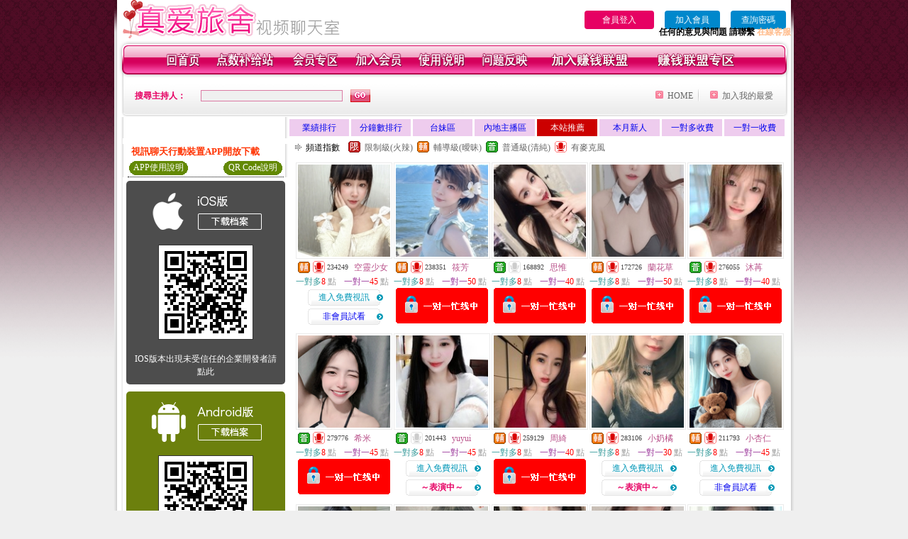

--- FILE ---
content_type: text/html; charset=Big5
request_url: http://222009.ee32m.com/index.phtml?PUT=A_SORT&SORT=HOT&ON=1&FID=222009
body_size: 12963
content:
<html>

<head>
<title>
韓國視訊</title>
<meta http-equiv="PICS-Label" content='(PICS-1.1 "http://www.ticrf.org.tw/chinese/html/06-rating-v11.htm" l gen true for "http://222009.ee32m.com" r (s 3 l 3 v 3 o 0))'>
<meta http-equiv=content-type content="text/html; charset=big5">
<meta name="Keywords" content="美女裸泳照視頻衡水視頻聊天室同城一夜i情聊天室黑絲網襪極致誘惑激情熟女網免費視訊妹
美女裸體的視頻衡水網絡情緣聊天室伴遊網約炮在線看片毛網站日本倫理片網址qq視訊妹
聊天室免費視訊聊天正妹館罩杯美女貼圖圖片午夜影院播放免費觀看成人色情論壇交友愛戀速配網美女視頻六間房聊天室線上色情遊戲辣妹視訊美女性感日本美女照片免費qq美美色網線上無碼觀看a片taiwankiss文學區性愛短片台灣
視訊女主播Live173美女直播熱舞ut美女裸聊聊天室173視頻美女棵聊173蕾絲內衣秀視訊Live173網愛視訊聊天室live173影音美女秀視頻ut聊天美女直播173異性知己交友網ut視頻辣妹直播173聊天網視訊ut免費視頻真人秀ut大陸視頻">
<meta name="description" content="美女裸泳照視頻衡水視頻聊天室同城一夜i情聊天室黑絲網襪極致誘惑激情熟女網免費視訊妹
美女裸體的視頻衡水網絡情緣聊天室伴遊網約炮在線看片毛網站日本倫理片網址qq視訊妹
聊天室免費視訊聊天正妹館罩杯美女貼圖圖片午夜影院播放免費觀看成人色情論壇交友愛戀速配網美女視頻六間房聊天室線上色情遊戲辣妹視訊美女性感日本美女照片免費qq美美色網線上無碼觀看a片taiwankiss文學區性愛短片台灣
視訊女主播Live173美女直播熱舞ut美女裸聊聊天室173視頻美女棵聊173蕾絲內衣秀視訊Live173網愛視訊聊天室live173影音美女秀視頻ut聊天美女直播173異性知己交友網ut視頻辣妹直播173聊天網視訊ut免費視頻真人秀ut大陸視頻">
<style type="text/css"><!--
.text {
	font-size: 12px;
	line-height: 15px;
	color: #000000;
	text-decoration: none;
}

.link {
	font-size: 12px;
	line-height: 15px;
	color: #000000;
	text-decoration: underline;
}

.link_menu {
	font-size: 15px;
	line-height: 24px;
	text-decoration: underline;
}

.SS {font-size: 10px;line-height: 14px;}
.S {font-size: 11px;line-height: 16px;}
.M {font-size: 13px;line-height: 18px;}
.L {font-size: 15px;line-height: 20px;}
.LL {font-size: 17px;line-height: 22px;}


.t01 {
	font-family: "新細明體";
	font-size: 12px;
	color: #FFFFFF;
}
.t02 {
	font-family: "新細明體";
	font-size: 12px;
	line-height: 14px;
	color: #666666;
	text-decoration: underline;
}
.t03 {
	font-family: "新細明體";
	font-size: 12px;
	line-height: 18px;
	color: #000000;
}
.t04 {
	font-family: "新細明體";
	font-size: 12px;
	color: #FF0066;
}
.t05 {
	font-family: "新細明體";
	font-size: 12px;
	color: #000000;
}
.t06 {
	font-family: "新細明體";
	font-size: 12px;
	color: #FFFFFF;
}
.text1{
	font-family: "新細明體";
	font-size: 12px;
	color: #666666;
}
.text2{
	font-family: "新細明體";
	font-size: 15px;
	color: #990033;
}
.text3{
	font-family: "新細明體";
	font-size: 15px;
	color: #000066;
}
.text4{
	font-family: "新細明體";
	font-size: 12px;
	color: #FF6600;
}
.text5 {
	font-family: "新細明體";
	font-size: 15px;
	color: #000000;
}
.text6 {
	font-family: "新細明體";
	font-size: 12px;
	color: #FF6600;
}
.text7 {
	font-family: "新細明體";
	font-size: 15px;
	color: #FFFFFF;
	font-weight: bold;
}
.manu-black12b {
	font-size:12px;
	font-weight:bold;
	color:#000000;
	height:26px;
	text-align:center;
	line-height:24px;
	background-image: url(images/explain_02.gif);
	background-repeat: repeat-x;
	background-position: center center;
	border-left:#ffffff 1px solid;
	border-right:#ffffff 1px solid;
}
.manu-black12b a:link,.manu-black12b a:visited {color:#000000;}
.manu-black12b a:hover {color:#e60163;}

.manu-white12 {
	font-size:12px;
	color:#ffffff;
	text-align:center;
	height:26px;
	line-height:24px;
	background-image: url(images/explain_04.gif);
	background-repeat: repeat-x;
	background-position: center center;
	border-left:#ffffff 1px solid;
	border-right:#ffffff 1px solid;
}
.manu-white12 a:link,.manu-white12 a:visited {color:#ffffff;}
.manu-white12 a:hover {color:#eeeeee;}
.red-16b {font-size: 16px;font-weight: bold;color:#dc0a8f;line-height:30px;}
.red-16c {font-size: 16px;font-weight: bold;color:#f7006b;line-height:30px;}
.txt-gray {overflow:auto;border:#f4f4f4 1px solid;background-color:#f4f4f4;height:16px;color:#666666;font-size:12px;width:99%;height:125px;}
--></style>
<link href="css/main.css" rel="stylesheet" type="text/css" />
<link href="css/index.css" rel="stylesheet" type="text/css" />
<link href="css/zhuchiren.css" rel="stylesheet" type="text/css" />
<link href="css/baoxiang.css" rel="stylesheet" type="text/css" />
<script src='AC_RunActiveContent.js' type='text/javascript'></script>
<script language="JavaScript" type="text/JavaScript">
function CHAT_GO(AID,FORMNAME){
document.form1_GO.AID.value=AID;
document.form1_GO.ROOM.value=AID;
document.form1_GO.MID.value=10000;
if(FORMNAME.uname.value=="" || FORMNAME.uname.value.indexOf("請輸入")!=-1)    {
  alert("請輸入暱稱");
  FORMNAME.uname.focus();
}else{
  var AWidth = screen.width-20;
  var AHeight = screen.height-80;
  if( document.all || document.layers ){
  utchat10000=window.open("","utchat10000","width="+AWidth+",height="+AHeight+",resizable=yes,toolbar=no,location=no,directories=no,status=no,menubar=no,copyhistory=no,top=0,left=0");
  }else{
  utchat10000=window.open("","utchat10000","width="+AWidth+",height="+AHeight+",resizable=yes,toolbar=no,location=no,directories=no,status=no,menubar=no,copyhistory=no,top=0,left=0");
  }
  document.form1_GO.uname.value=FORMNAME.uname.value;
  document.form1_GO.sex.value=FORMNAME.sex.value;
  document.form1_GO.submit();
}
}


function CHAT_GO123(AID){
  document.form1_GO.AID.value=AID;
  document.form1_GO.ROOM.value=AID;
  document.form1_GO.MID.value=10000;
  if(document.form1_GO.uname.value=="")    {
    alert("請輸入暱稱");
  }else{
    var AWidth = screen.width-20;
    var AHeight = screen.height-80;
    if( document.all || document.layers ){
    utchat10000=window.open("","utchat10000","width="+AWidth+",height="+AHeight+",resizable=yes,toolbar=no,location=no,directories=no,status=no,menubar=no,copyhistory=no,top=0,left=0");
    }else{
    utchat10000=window.open("","utchat10000","width="+AWidth+",height="+AHeight+",resizable=yes,toolbar=no,location=no,directories=no,status=no,menubar=no,copyhistory=no,top=0,left=0");
    }
    document.form1_GO.submit();
  }
}

function MM_swapImgRestore() { //v3.0
  var i,x,a=document.MM_sr; for(i=0;a&&i<a.length&&(x=a[i])&&x.oSrc;i++) x.src=x.oSrc;
}

function MM_preloadImages() { //v3.0
  var d=document; if(d.images){ if(!d.MM_p) d.MM_p=new Array();
    var i,j=d.MM_p.length,a=MM_preloadImages.arguments; for(i=0; i<a.length; i++)
    if (a[i].indexOf("#")!=0){ d.MM_p[j]=new Image; d.MM_p[j++].src=a[i];}}
}

function MM_findObj(n, d) { //v4.01
  var p,i,x;  if(!d) d=document; if((p=n.indexOf("?"))>0&&parent.frames.length) {
    d=parent.frames[n.substring(p+1)].document; n=n.substring(0,p);}
  if(!(x=d[n])&&d.all) x=d.all[n]; for (i=0;!x&&i<d.forms.length;i++) x=d.forms[i][n];
  for(i=0;!x&&d.layers&&i<d.layers.length;i++) x=MM_findObj(n,d.layers[i].document);
  if(!x && d.getElementById) x=d.getElementById(n); return x;
}

function MM_swapImage() { //v3.0
  var i,j=0,x,a=MM_swapImage.arguments; document.MM_sr=new Array; for(i=0;i<(a.length-2);i+=3)
   if ((x=MM_findObj(a[i]))!=null){document.MM_sr[j++]=x; if(!x.oSrc) x.oSrc=x.src; x.src=a[i+2];}
}


 function aa() {
   if (window.event.ctrlKey)
       {
     window.event.returnValue = false;
         return false;
       }
 }
 function bb() {
   window.event.returnValue = false;
 }
function MM_openBrWindow(theURL,winName,features) { //v2.0
 window.open(theURL,winName,features);
}


//-->
</script>

</head>
<!--body bgcolor=#000000 text=#000000 link=#0000CC vlink=#3987C6 topMargin=5 marginheight=0 marginwidth=0-->
<body>
<table width='950' border='0' cellspacing='0' cellpadding='0' ALIGN='CENTER' BGCOLOR='#990000'><TR><TD></td></tr></table><center><div id='main'><div id='main-l'><img src='images/mm69-bg-left.gif' width='4' height='50' /></div><div id='main-m'><table width='950' border='0' align='center' cellpadding='0' cellspacing='0' bgcolor='#FFFFFF'><tr><td width='315' align='left' valign='middle'><A href='./index.phtml'><img src='images/mm69_logo.gif' width='315' height='54' border='0'/></A></td><td width='715' align='right' valign='bottom'><span><table width='100%' border='0' cellpadding='0' cellspacing='0'><tr><TD ALIGN='RIGHT'><table width='300' border='0' cellpadding='0' cellspacing='0'><TR><td align='center'><a href='./index.phtml?PUT=up_logon&FID=222009' style='width:80px;height:25px;background-color:#e60163;padding:6px 25px;color:#ffffff;border:0;border-radius:4px;cursor:pointer;'>會員登入</a></td><td align='center'><a href='./index.phtml?PUT=up_reg&s=1' style='width:80px;height:25px;background-color:#0088cc;padding:6px 15px;color:#ffffff;border:0;border-radius:4px;cursor:pointer;'>加入會員</a></td><td align='center'><a href='./index.phtml?PUT=up_password' style='width:80px;height:25px;background-color:#0088cc;padding:6px 15px;color:#ffffff;border:0;border-radius:4px;cursor:pointer;'>查詢密碼</a></TD></TR></table></TD></TR></table><font olor='#3C3C3C'><B>&nbsp;&nbsp;任何的意見與問題 請聯繫</B></font> <a href='/index.phtml?PUT=up_logon&FID=222009' style='color:#ffbc8c;'><B>在線客服</B></a></tr><tr><td colspan='2' align='left' valign='middle'><img src='images/mm69_05.gif' width='950' height='10' /></td></tr></table><table width='950' border='0' align='center' cellpadding='0' cellspacing='0' bgcolor='#FFFFFF'><tr><td width='16' align='left' background='images/mm69_08.gif'><img src='images/mm69_07.gif' width='16' height='41' /></td><td width='919' background='images/mm69_08.gif'><table width='830' border='0' align='center' cellpadding='0' cellspacing='0'><tr><td align='center'><a href='./index.phtml?FID=222009'><img src='images/mm69_10.gif' width='49' height='41' border='0' /></a></td><td align='center'><img src='images/mm69_08.gif' width='1' height='41' /></td><td align='center'><a href='/PAY1/?UID=&FID=222009' TARGET='_blank'><img src='images/mm69_12.gif' width='83' height='41' /></a></td><td align='center'><img src='images/mm69_08.gif' width='1' height='41' /></td><td align='center'><a href='./index.phtml?PUT=up_logon&FID=222009'><img src='images/mm69_14.gif' width='67' height='41' border='0' /></a></td><td align='center'><img src='images/mm69_08.gif' width='1' height='41' /></td><td align='center'><a href='./index.phtml?PUT=up_reg&s=1&FID=222009'><img src='images/mm69_16.gif' width='67' height='41' border='0' /></a></td><td align='center'><img src='images/mm69_08.gif' width='1' height='41' /></td><td align='center'><a href='./index.phtml?PUT=faq&FID=222009'><img src='images/mm69_18.gif' width='66' height='41' border='0' /></a></td><td align='center'><img src='images/mm69_08.gif' width='1' height='41' /></td><td align='center'><a href='./index.phtml?PUT=mailbox&FID=222009'><img src='images/mm69_22.gif' width='68' height='41' border='0' /></a></td><td align='center'><img src='images/mm69_08.gif' width='1' height='41' /></td><td align='center'><a href='./index.phtml?PUT=aweb_reg&FID=222009'><img src='images/mm69_28.gif' width='111' height='41' border='0' /></a></td><td align='center'><img src='images/mm69_08.gif' width='1' height='41' /></td><td align='center'><a href='./index.phtml?PUT=aweb_logon&FID=222009'><img src='images/mm69_26.gif' width='111' height='41' border='0' /></a></td></tr></table></td><td width='15' align='right' background='images/mm69_08.gif'><img src='images/mm69_24.gif' width='15' height='41' /></td></tr></table><SCRIPT language='JavaScript'>function CHECK_SEARCH_KEY(FORMNAME){var error;if (FORMNAME.KEY_STR.value.length<2){alert('您輸入的搜尋字串必需多於 2 字元!!');FORMNAME.KEY_STR.focus();return false;}return true;}</SCRIPT><table width='950' height='60' border='0' align='center' cellpadding='0' cellspacing='0'><tr><form name='SEARCHFORM' action='./index.phtml' align=center method=POST onSubmit='return CHECK_SEARCH_KEY(SEARCHFORM);'><input type=hidden name='PUT' value=''><input type=hidden name='FID' value='222009'><td class='top-bg'><table width='900' border='0' align='center' cellpadding='0' cellspacing='0'><tr><td width='93' align='left' class='red12-b'>搜尋主持人：</td><td width='211'><input name='KEY_STR' type='text' class='input-red-border' VALUE='' /></td><td width='191'><input type='image' src='images/mm69_go.gif' width='28' height='18' /></td><td width='295' align='right' valign='middle' class='gray-12'><img src='images/mm69_add.gif' width='11' height='11' />&nbsp;&nbsp;<a href='./index.phtml?FID=222009'>HOME</a>&nbsp;</td><td width='10' align='center' valign='middle' class='gray-12'><img src='images/mm69-line.gif' /></td><td width='100' align='right' valign='middle' class='gray-12'><img src='images/mm69_add.gif' width='11' height='11' />&nbsp;&nbsp;<a href='javascript:window.external.AddFavorite ("http://222009.ee32m.com","韓國視訊")'>加入我的最愛</a></td></form></tr></table></td></tr></table><CENTER>
<SCRIPT language='JavaScript'>
function CHECK_SEARCH_KEY(FORMNAME){
  var error;
  if (FORMNAME.KEY_STR.value.length<2){
    alert('您輸入的搜尋字串必需多於 2 字元!!');
    FORMNAME.KEY_STR.focus();
    return false;
  }
  return true;
}
</SCRIPT>
<SCRIPT>
function CHATGO(AID,ACTIONTYPE){
  document.FORM_GO_CHAT.ACTIONTYPE.value=ACTIONTYPE;
  document.FORM_GO_CHAT.AID.value=AID;
  document.FORM_GO_CHAT.ROOM.value=AID;
  document.FORM_GO_CHAT.MID.value=10000;
  var AW = screen.availWidth;
  var AH = screen.availHeight;utchat222009=window.open('/V4MEIMEI69/index.phtml?ACTIONTYPE='+ACTIONTYPE+'&AID='+AID+'&FID=222009','utchat222009','width='+AW+',height='+AH+',resizable=yes,toolbar=no,location=no,directories=no,status=no,menubar=no,copyhistory=no,top=0,left=0');
 if( document.all || document.layers ){
   utchat10000=window.open('/V4MEIMEI69/index.phtml?ACTIONTYPE='+ACTIONTYPE+'&AID='+AID+'&FID=222009','utchat222009','width='+AW+',height='+AH+',resizable=yes,toolbar=no,location=no,directories=no,status=no,menubar=no,copyhistory=no,top=0,left=0');
 }else{
   utchat10000=window.open('/V4MEIMEI69/index.phtml?ACTIONTYPE='+ACTIONTYPE+'&AID='+AID+'&FID=222009','utchat222009','width='+AW+',height='+AH+',resizable=yes,toolbar=no,location=no,directories=no,status=no,menubar=no,copyhistory=no,top=0,left=0');
 }}</SCRIPT><table width='0' border='0' cellpadding='0' cellspacing='0'><TR><TD></TD></TR>
<form method='GET' action='./V4MEIMEI69/index.phtml'  target='utchat10000' name='FORM_GO_CHAT' id='FORM_GO_CHAT'>
<input type='HIDDEN' name='uname' value=''>

<input type='HIDDEN' name='sex' value=''>
<input type='HIDDEN' name='sextype' value=''>
<input type='HIDDEN' name='age' value=''>
<input type='HIDDEN' name='NICKNAME' value=''><input type='HIDDEN' name='USERID' value=''><input type='HIDDEN' name='ACTIONTYPE' value=''><input type='HIDDEN' name='MID' value='222009'>
<input type='HIDDEN' name='UID' value=''>
<input type='HIDDEN' name='ROOM' value=''>
<input type='HIDDEN' name='AID' value=''>
<input type='HIDDEN' name='FID' value='222009'>
</form></TABLE><table width='938' border='0' align='center' cellpadding='0' cellspacing='0'><tr><td align='center' valign='top' width='234'></td><td align='center'><table width='100%' border='0' align='center' cellpadding='3' cellspacing='3' CLASS='M'><TR><td align='CENTER' WIDTH='12%' BGCOLOR='#EECCEE'><a href='./index.phtml?PUT=A_SORT&SORT=N&ON=1&FID=222009'>業績排行</a></td><td align='CENTER' WIDTH='12%' BGCOLOR='#EECCEE'><a href='./index.phtml?PUT=A_SORT&SORT=N1&ON=1&FID=222009'>分鐘數排行</a></td><td align='CENTER' WIDTH='12%' BGCOLOR='#EECCEE'><a href='./index.phtml?PUT=A_SORT&SORT=TW&FID=222009'>台妹區</a></td><td align='CENTER' WIDTH='12%' BGCOLOR='#EECCEE'><a href='./index.phtml?PUT=A_SORT&SORT=CN&FID=222009'>內地主播區</a></td><td align='CENTER' WIDTH='12%' BGCOLOR='#CC0000'><a href='./index.phtml?PUT=A_SORT&SORT=HOT&ON=1&FID=222009'><FONT COLOR='#FFFFFF'>本站推薦</FONT></a></td><td align='CENTER' WIDTH='12%' BGCOLOR='#EECCEE'><a href='./index.phtml?PUT=A_SORT&SORT=NEW&ON=1&FID=222009'>本月新人</a></td><td align='CENTER' WIDTH='12%' BGCOLOR='#EECCEE'><a href='./index.phtml?PUT=A_SORT&SORT=R6&ON=1&FID=222009'>一對多收費</a></td><td align='CENTER' WIDTH='12%' BGCOLOR='#EECCEE'><a href='./index.phtml?PUT=A_SORT&SORT=R7&ON=1&FID=222009'>一對一收費</a></td></tr></table></td></tr></table><table width='938' border='0' align='center' cellpadding='0' cellspacing='0'><tr><td width='234' align='center' valign='top' class='box-bg3'>  <!--客服QQ 掃碼-->
<!--
    <table width="224" align="center" cellpadding="0" cellspacing="5" style="font-family:Helvetica,Arial,sans-serif; border-radius: 5px; border: 1px solid #f27900; background: #ffffff; margin: 5px auto;">
      <tr>
        <td valign="center" align="center">
          <b style="color: #333333; line-height: 1.6; font-size: 26px;">客服 QQ</b><br>
          <p style="margin: 0; background-color: #f27900; color: #ffffff; line-height: 1.6; text-align: center; font-size: 14px;">24小時客服</p>
          <span style="color: #777777; line-height: 1.6; font-size: 14px;">QQ: 3598303378</span>
        </td>
        <td align="right"><div style="width: 90px; height: 90px; position: relative; background: url(../images/qqrcode_3598303378.png) no-repeat; background-size:contain;"><img style="position: absolute; top: 50%; left: 50%; transform: translate(-50%,-50%); vertical-align: middle;" src="../images/qq_logo.png"></div></td>
      </tr>
    </table>
-->
  <!--客服QQ 掃碼 end-->
<table width='234' border='0' align='center' cellpadding='0' cellspacing='0'><tr><td height='8' bgcolor='#FFFFFF'></td></tr><TR><TD><!--app下載-->
 <table width='220' border='0' align='center' cellpadding='2' cellspacing='0' bgcolor='#FFFFFF' style='border-bottom:1px dotted '>
<tr>
<td width='100%' style='padding-left:5px;'><strong><font color='#FF3300' class='M'>視訊聊天行動裝置APP開放下載</font></strong></td>
</tr>

<tr>
<td>
<table width='100%' border='0' align='CENTER' cellpadding='0' cellspacing='0' bgcolor='#FFFFFF'>
<tr><td width='83' height='20' align='center' background='/APK/images/app_btnbg.gif'>
<a href='/APK/app.phtml' target='_blank' style='font-size:12px; color:#FFFFFF'>APP使用說明</a></td>
<td>&nbsp;</td><td width='83' height='20' align='center' background='/APK/images/app_btnbg.gif'><a href='/APK/qrcode.phtml' target='_blank' style='font-size:12px; color:#FFFFFF'>QR Code說明</a></td></tr>
<tr></tr>
</table>
</td>
</tr>
</table>
<table width='100%' border='0' align='center' cellpadding='5' cellspacing='0' bgcolor='#FFFFFF' style='margin-bottom:10px'>
<tr>
<td>
<table width='100%' align='center' bgcolor='#4d4d4d' cellspacing='0'style='color:#ffffff;line-height:1.5;border-radius: 5px;'>
<tr><td align='center' style='padding-top:5px'><a href='/APK/?FID=222009' target='_top'><img src='/APK/images/iosapp_btncn.png' border='0'></a></td></tr><!--ios QRcode--><tr><td align='center' style='padding:9px'><a href='/APK/?FID=222009' target='_top'><img src='/APK/PNG/AAWEB285.png' style='border:1px solid #333333'></a></td></tr>
<tr><td align='center' style='padding:9px'>
<a href='https://support.apple.com/zh-tw/HT204460' target='_blank'><FONT COLOR='#FFFFFF'>IOS版本出現未受信任的企業開發者請點此</FONT></a>
</td></tr>


</table>
</td>
</tr>
<tr>
<td>
<table width='100%' align='center' bgcolor='#6c800d' cellspacing='0'style='color:#ffffff;line-height:1.5;border-radius: 5px;'>
<tr><td align='center' style='padding-top:5px'><a href='/APK/?FID=222009'><img src='/APK/images/androidapp_btncn.png' border='0'></a></td></tr>
<!--android QRcode-->
<tr><td align='center' style='padding:9px'><a href='/APK/?FID=222009'><img src='/APK/PNG/AAWEB285.png' style='border:1px solid #333333'></a></td></tr>

<tr><td align='center' style='padding:9px'>
<a href='http://happy-yblog.blogspot.tw/2013/11/android-unknown-sources.html' target='_blank'><FONT COLOR='#FFFFFF'>Android版本需開啟允許未知來源</a>
</td></tr>


</table>
</td>
</tr>
<tr>
<td align='left'>
<a href='/APK/faq.phtml#faq1-09' target='_blank' style='color:#0088cc'> → iOS安裝後出現 '尚未信任企業級開發人員' 請點此</a><br>
<a href='/APK/faq.phtml#faq1-10' target='_blank' style='color:#0088cc'> → 暫不支援QQ 與微信掃一掃, 其它下載方式請點此</a> <br>
</td>
</tr><tr><td align='left'></td></tr></table><!--app下載 end--></TD></TR><tr><td class='manu-1'>主打新人專區</td></tr><tr><td align='center' valign='bottom'><table width='100%' border='0' cellspacing='1' cellpadding='1' style='margin-top:1px;'><TR><td width='' valign='top'><td width='29%' align='right'><A href='./?PUT=a_show&AID=296430&FID=222009&R2=&CHANNEL=' ><img src='/A_PH/296430/3-135x135.jpg' WIDTH='120'></a></td><td width='58%' align='center' valign='middle'><table width='100%' border='0' cellspacing='0' cellpadding='0'><TR><TD WIDTH='30' ALIGN='CENTER'><img src='/images/slevel0.gif' width='17' height='16' BORDER=0 ALT='節目等級為普通級適合所有年齡層進入'></TD><TD ALIGN='LEFT'><A href='./?PUT=a_show&AID=296430&FID=222009&R2=&CHANNEL=' >姐很想要</a></TD></TR></TABLE><table width='80%' border='0' cellspacing='2' cellpadding='2'><TR><TD><FONT COLOR='#339999'>一對多</FONT><FONT COLOR='RED'> 5</FONT> <FONT COLOR='#999999'>點</FONT></TD></TR><TR><TD><FONT COLOR='#993399'>一對一</FONT><FONT COLOR='RED'>20</FONT> <FONT COLOR='#999999'>點</FONT></TD></TR></TABLE><A href="Javascript:CHATGO('296430','4');"><span class='pink12'>~我在線上~</span></a></td></TD></TR><TR><td width='' valign='top'><td width='29%' align='right'><A href='./?PUT=a_show&AID=296410&FID=222009&R2=&CHANNEL=' ><img src='/A_PH/296410/3-135x135.jpg' WIDTH='120'></a></td><td width='58%' align='center' valign='middle'><table width='100%' border='0' cellspacing='0' cellpadding='0'><TR><TD WIDTH='30' ALIGN='CENTER'><img src='/images/slevel2.gif' width='17' height='16' BORDER=0 ALT='節目等級為輔導級適合年齡滿18歲之成人進入'></TD><TD ALIGN='LEFT'><A href='./?PUT=a_show&AID=296410&FID=222009&R2=&CHANNEL=' >庫拉依</a></TD></TR></TABLE><table width='80%' border='0' cellspacing='2' cellpadding='2'><TR><TD><FONT COLOR='#339999'>一對多</FONT><FONT COLOR='RED'> 5</FONT> <FONT COLOR='#999999'>點</FONT></TD></TR><TR><TD><FONT COLOR='#993399'>一對一</FONT><FONT COLOR='RED'>20</FONT> <FONT COLOR='#999999'>點</FONT></TD></TR></TABLE><span class='red12-b'>~表演中~</span></td></TD></TR><TR><td width='' valign='top'><td width='29%' align='right'><A href='./?PUT=a_show&AID=296404&FID=222009&R2=&CHANNEL=' ><img src='/A_PH/296404/3-135x135.jpg' WIDTH='120'></a></td><td width='58%' align='center' valign='middle'><table width='100%' border='0' cellspacing='0' cellpadding='0'><TR><TD WIDTH='30' ALIGN='CENTER'><img src='/images/slevel2.gif' width='17' height='16' BORDER=0 ALT='節目等級為輔導級適合年齡滿18歲之成人進入'></TD><TD ALIGN='LEFT'><A href='./?PUT=a_show&AID=296404&FID=222009&R2=&CHANNEL=' >親愛的云</a></TD></TR></TABLE><table width='80%' border='0' cellspacing='2' cellpadding='2'><TR><TD><FONT COLOR='#339999'>一對多</FONT><FONT COLOR='RED'> 5</FONT> <FONT COLOR='#999999'>點</FONT></TD></TR><TR><TD><FONT COLOR='#993399'>一對一</FONT><FONT COLOR='RED'>20</FONT> <FONT COLOR='#999999'>點</FONT></TD></TR></TABLE><A href="Javascript:CHATGO('296404','4');"><span class='pink12'>~我在線上~</span></a></td></TD></TR><TR><td width='' valign='top'><td width='29%' align='right'><A href='./?PUT=a_show&AID=296393&FID=222009&R2=&CHANNEL=' ><img src='/A_PH/296393/3-135x135.jpg' WIDTH='120'></a></td><td width='58%' align='center' valign='middle'><table width='100%' border='0' cellspacing='0' cellpadding='0'><TR><TD WIDTH='30' ALIGN='CENTER'><img src='/images/slevel1.gif' width='17' height='16' BORDER=0 ALT='節目等級為限制級適合年齡滿21歲之成人進入'></TD><TD ALIGN='LEFT'><A href='./?PUT=a_show&AID=296393&FID=222009&R2=&CHANNEL=' >清純騷女</a></TD></TR></TABLE><table width='80%' border='0' cellspacing='2' cellpadding='2'><TR><TD><FONT COLOR='#339999'>一對多</FONT><FONT COLOR='RED'> 5</FONT> <FONT COLOR='#999999'>點</FONT></TD></TR><TR><TD><FONT COLOR='#993399'>一對一</FONT><FONT COLOR='RED'>20</FONT> <FONT COLOR='#999999'>點</FONT></TD></TR></TABLE><span class='red12-b'>~表演中~</span></td></TD></TR><TR><td width='' valign='top'><td width='29%' align='right'><A href='./?PUT=a_show&AID=296360&FID=222009&R2=&CHANNEL=' ><img src='/A_PH/296360/3-135x135.jpg' WIDTH='120'></a></td><td width='58%' align='center' valign='middle'><table width='100%' border='0' cellspacing='0' cellpadding='0'><TR><TD WIDTH='30' ALIGN='CENTER'><img src='/images/slevel0.gif' width='17' height='16' BORDER=0 ALT='節目等級為普通級適合所有年齡層進入'></TD><TD ALIGN='LEFT'><A href='./?PUT=a_show&AID=296360&FID=222009&R2=&CHANNEL=' >秋戀牛奶</a></TD></TR></TABLE><table width='80%' border='0' cellspacing='2' cellpadding='2'><TR><TD><FONT COLOR='#339999'>一對多</FONT><FONT COLOR='RED'> 5</FONT> <FONT COLOR='#999999'>點</FONT></TD></TR><TR><TD><FONT COLOR='#993399'>一對一</FONT><FONT COLOR='RED'>20</FONT> <FONT COLOR='#999999'>點</FONT></TD></TR></TABLE><A href="Javascript:CHATGO('296360','4');"><span class='pink12'>~我在線上~</span></a></td></TD></TR><TR><td width='' valign='top'><td width='29%' align='right'><A href='./?PUT=a_show&AID=296336&FID=222009&R2=&CHANNEL=' ><img src='/A_PH/296336/3-135x135.jpg' WIDTH='120'></a></td><td width='58%' align='center' valign='middle'><table width='100%' border='0' cellspacing='0' cellpadding='0'><TR><TD WIDTH='30' ALIGN='CENTER'><img src='/images/slevel2.gif' width='17' height='16' BORDER=0 ALT='節目等級為輔導級適合年齡滿18歲之成人進入'></TD><TD ALIGN='LEFT'><A href='./?PUT=a_show&AID=296336&FID=222009&R2=&CHANNEL=' >舔心杯杯</a></TD></TR></TABLE><table width='80%' border='0' cellspacing='2' cellpadding='2'><TR><TD><FONT COLOR='#339999'>一對多</FONT><FONT COLOR='RED'> 5</FONT> <FONT COLOR='#999999'>點</FONT></TD></TR><TR><TD><FONT COLOR='#993399'>一對一</FONT><FONT COLOR='RED'>20</FONT> <FONT COLOR='#999999'>點</FONT></TD></TR></TABLE><A href="Javascript:CHATGO('296336','4');"><span class='pink12'>~我在線上~</span></a></td></TD></TR><TR><td width='' valign='top'><td width='29%' align='right'><A href='./?PUT=a_show&AID=296295&FID=222009&R2=&CHANNEL=' ><img src='/A_PH/296295/3-135x135.jpg' WIDTH='120'></a></td><td width='58%' align='center' valign='middle'><table width='100%' border='0' cellspacing='0' cellpadding='0'><TR><TD WIDTH='30' ALIGN='CENTER'><img src='/images/slevel2.gif' width='17' height='16' BORDER=0 ALT='節目等級為輔導級適合年齡滿18歲之成人進入'></TD><TD ALIGN='LEFT'><A href='./?PUT=a_show&AID=296295&FID=222009&R2=&CHANNEL=' >小桃運</a></TD></TR></TABLE><table width='80%' border='0' cellspacing='2' cellpadding='2'><TR><TD><FONT COLOR='#339999'>一對多</FONT><FONT COLOR='RED'> 5</FONT> <FONT COLOR='#999999'>點</FONT></TD></TR><TR><TD><FONT COLOR='#993399'>一對一</FONT><FONT COLOR='RED'>20</FONT> <FONT COLOR='#999999'>點</FONT></TD></TR></TABLE><A href="Javascript:CHATGO('296295','4');"><span class='pink12'>~我在線上~</span></a></td></TD></TR><TR><td width='' valign='top'><td width='29%' align='right'><A href='./?PUT=a_show&AID=296274&FID=222009&R2=&CHANNEL=' ><img src='/A_PH/296274/3-135x135.jpg' WIDTH='120'></a></td><td width='58%' align='center' valign='middle'><table width='100%' border='0' cellspacing='0' cellpadding='0'><TR><TD WIDTH='30' ALIGN='CENTER'><img src='/images/slevel1.gif' width='17' height='16' BORDER=0 ALT='節目等級為限制級適合年齡滿21歲之成人進入'></TD><TD ALIGN='LEFT'><A href='./?PUT=a_show&AID=296274&FID=222009&R2=&CHANNEL=' >小晴妮</a></TD></TR></TABLE><table width='80%' border='0' cellspacing='2' cellpadding='2'><TR><TD><FONT COLOR='#339999'>一對多</FONT><FONT COLOR='RED'> 5</FONT> <FONT COLOR='#999999'>點</FONT></TD></TR><TR><TD><FONT COLOR='#993399'>一對一</FONT><FONT COLOR='RED'>20</FONT> <FONT COLOR='#999999'>點</FONT></TD></TR></TABLE><A href="Javascript:CHATGO('296274','4');"><span class='pink12'>~我在線上~</span></a></td></TD></TR><TR><td width='' valign='top'><td width='29%' align='right'><A href='./?PUT=a_show&AID=296262&FID=222009&R2=&CHANNEL=' ><img src='/A_PH/296262/3-135x135.jpg' WIDTH='120'></a></td><td width='58%' align='center' valign='middle'><table width='100%' border='0' cellspacing='0' cellpadding='0'><TR><TD WIDTH='30' ALIGN='CENTER'><img src='/images/slevel2.gif' width='17' height='16' BORDER=0 ALT='節目等級為輔導級適合年齡滿18歲之成人進入'></TD><TD ALIGN='LEFT'><A href='./?PUT=a_show&AID=296262&FID=222009&R2=&CHANNEL=' >越南蛇經</a></TD></TR></TABLE><table width='80%' border='0' cellspacing='2' cellpadding='2'><TR><TD><FONT COLOR='#339999'>一對多</FONT><FONT COLOR='RED'> 5</FONT> <FONT COLOR='#999999'>點</FONT></TD></TR><TR><TD><FONT COLOR='#993399'>一對一</FONT><FONT COLOR='RED'>20</FONT> <FONT COLOR='#999999'>點</FONT></TD></TR></TABLE><A href="Javascript:CHATGO('296262','4');"><span class='pink12'>~我在線上~</span></a></td></TD></TR><TR><td width='' valign='top'><td width='29%' align='right'><A href='./?PUT=a_show&AID=296245&FID=222009&R2=&CHANNEL=' ><img src='/A_PH/296245/3-135x135.jpg' WIDTH='120'></a></td><td width='58%' align='center' valign='middle'><table width='100%' border='0' cellspacing='0' cellpadding='0'><TR><TD WIDTH='30' ALIGN='CENTER'><img src='/images/slevel2.gif' width='17' height='16' BORDER=0 ALT='節目等級為輔導級適合年齡滿18歲之成人進入'></TD><TD ALIGN='LEFT'><A href='./?PUT=a_show&AID=296245&FID=222009&R2=&CHANNEL=' >初戀女票</a></TD></TR></TABLE><table width='80%' border='0' cellspacing='2' cellpadding='2'><TR><TD><FONT COLOR='#339999'>一對多</FONT><FONT COLOR='RED'> 5</FONT> <FONT COLOR='#999999'>點</FONT></TD></TR><TR><TD><FONT COLOR='#993399'>一對一</FONT><FONT COLOR='RED'>20</FONT> <FONT COLOR='#999999'>點</FONT></TD></TR></TABLE><A href="Javascript:CHATGO('296245','4');"><span class='pink12'>~我在線上~</span></a></td></TD></TR><TR><td width='' valign='top'><td width='29%' align='right'><A href='./?PUT=a_show&AID=296244&FID=222009&R2=&CHANNEL=' ><img src='/A_PH/296244/3-135x135.jpg' WIDTH='120'></a></td><td width='58%' align='center' valign='middle'><table width='100%' border='0' cellspacing='0' cellpadding='0'><TR><TD WIDTH='30' ALIGN='CENTER'><img src='/images/slevel1.gif' width='17' height='16' BORDER=0 ALT='節目等級為限制級適合年齡滿21歲之成人進入'></TD><TD ALIGN='LEFT'><A href='./?PUT=a_show&AID=296244&FID=222009&R2=&CHANNEL=' >魅力小愛</a></TD></TR></TABLE><table width='80%' border='0' cellspacing='2' cellpadding='2'><TR><TD><FONT COLOR='#339999'>一對多</FONT><FONT COLOR='RED'> 5</FONT> <FONT COLOR='#999999'>點</FONT></TD></TR><TR><TD><FONT COLOR='#993399'>一對一</FONT><FONT COLOR='RED'>20</FONT> <FONT COLOR='#999999'>點</FONT></TD></TR></TABLE><A href="Javascript:CHATGO('296244','4');"><span class='pink12'>~我在線上~</span></a></td></TD></TR><TR><td width='' valign='top'><td width='29%' align='right'><A href='./?PUT=a_show&AID=296190&FID=222009&R2=&CHANNEL=' ><img src='/A_PH/296190/3-135x135.jpg' WIDTH='120'></a></td><td width='58%' align='center' valign='middle'><table width='100%' border='0' cellspacing='0' cellpadding='0'><TR><TD WIDTH='30' ALIGN='CENTER'><img src='/images/slevel2.gif' width='17' height='16' BORDER=0 ALT='節目等級為輔導級適合年齡滿18歲之成人進入'></TD><TD ALIGN='LEFT'><A href='./?PUT=a_show&AID=296190&FID=222009&R2=&CHANNEL=' >湯圓嗄嗄</a></TD></TR></TABLE><table width='80%' border='0' cellspacing='2' cellpadding='2'><TR><TD><FONT COLOR='#339999'>一對多</FONT><FONT COLOR='RED'> 5</FONT> <FONT COLOR='#999999'>點</FONT></TD></TR><TR><TD><FONT COLOR='#993399'>一對一</FONT><FONT COLOR='RED'>20</FONT> <FONT COLOR='#999999'>點</FONT></TD></TR></TABLE><A href="Javascript:CHATGO('296190','4');"><span class='pink12'>~我在線上~</span></a></td></TD></TR><TR><td width='' valign='top'><td width='29%' align='right'><A href='./?PUT=a_show&AID=296089&FID=222009&R2=&CHANNEL=' ><img src='/A_PH/296089/3-135x135.jpg' WIDTH='120'></a></td><td width='58%' align='center' valign='middle'><table width='100%' border='0' cellspacing='0' cellpadding='0'><TR><TD WIDTH='30' ALIGN='CENTER'><img src='/images/slevel0.gif' width='17' height='16' BORDER=0 ALT='節目等級為普通級適合所有年齡層進入'></TD><TD ALIGN='LEFT'><A href='./?PUT=a_show&AID=296089&FID=222009&R2=&CHANNEL=' >Doudou</a></TD></TR></TABLE><table width='80%' border='0' cellspacing='2' cellpadding='2'><TR><TD><FONT COLOR='#339999'>一對多</FONT><FONT COLOR='RED'> 5</FONT> <FONT COLOR='#999999'>點</FONT></TD></TR><TR><TD><FONT COLOR='#993399'>一對一</FONT><FONT COLOR='RED'>20</FONT> <FONT COLOR='#999999'>點</FONT></TD></TR></TABLE><A href="Javascript:CHATGO('296089','4');"><span class='pink12'>~我在線上~</span></a></td></TD></TR><TR><td width='' valign='top'><td width='29%' align='right'><A href='./?PUT=a_show&AID=296076&FID=222009&R2=&CHANNEL=' ><img src='/A_PH/296076/3-135x135.jpg' WIDTH='120'></a></td><td width='58%' align='center' valign='middle'><table width='100%' border='0' cellspacing='0' cellpadding='0'><TR><TD WIDTH='30' ALIGN='CENTER'><img src='/images/slevel1.gif' width='17' height='16' BORDER=0 ALT='節目等級為限制級適合年齡滿21歲之成人進入'></TD><TD ALIGN='LEFT'><A href='./?PUT=a_show&AID=296076&FID=222009&R2=&CHANNEL=' >知南</a></TD></TR></TABLE><table width='80%' border='0' cellspacing='2' cellpadding='2'><TR><TD><FONT COLOR='#339999'>一對多</FONT><FONT COLOR='RED'> 5</FONT> <FONT COLOR='#999999'>點</FONT></TD></TR><TR><TD><FONT COLOR='#993399'>一對一</FONT><FONT COLOR='RED'>20</FONT> <FONT COLOR='#999999'>點</FONT></TD></TR></TABLE><span class='red12-b'>~表演中~</span></td></TD></TR><TR><td width='' valign='top'><td width='29%' align='right'><A href='./?PUT=a_show&AID=296062&FID=222009&R2=&CHANNEL=' ><img src='/A_PH/296062/3-135x135.jpg' WIDTH='120'></a></td><td width='58%' align='center' valign='middle'><table width='100%' border='0' cellspacing='0' cellpadding='0'><TR><TD WIDTH='30' ALIGN='CENTER'><img src='/images/slevel1.gif' width='17' height='16' BORDER=0 ALT='節目等級為限制級適合年齡滿21歲之成人進入'></TD><TD ALIGN='LEFT'><A href='./?PUT=a_show&AID=296062&FID=222009&R2=&CHANNEL=' >粉老師</a></TD></TR></TABLE><table width='80%' border='0' cellspacing='2' cellpadding='2'><TR><TD><FONT COLOR='#339999'>一對多</FONT><FONT COLOR='RED'> 5</FONT> <FONT COLOR='#999999'>點</FONT></TD></TR><TR><TD><FONT COLOR='#993399'>一對一</FONT><FONT COLOR='RED'>20</FONT> <FONT COLOR='#999999'>點</FONT></TD></TR></TABLE><A href="Javascript:CHATGO('296062','4');"><span class='pink12'>~我在線上~</span></a></td></TD></TR><TR><td width='' valign='top'><td width='29%' align='right'><A href='./?PUT=a_show&AID=296057&FID=222009&R2=&CHANNEL=' ><img src='/A_PH/296057/3-135x135.jpg' WIDTH='120'></a></td><td width='58%' align='center' valign='middle'><table width='100%' border='0' cellspacing='0' cellpadding='0'><TR><TD WIDTH='30' ALIGN='CENTER'><img src='/images/slevel2.gif' width='17' height='16' BORDER=0 ALT='節目等級為輔導級適合年齡滿18歲之成人進入'></TD><TD ALIGN='LEFT'><A href='./?PUT=a_show&AID=296057&FID=222009&R2=&CHANNEL=' >Kibo</a></TD></TR></TABLE><table width='80%' border='0' cellspacing='2' cellpadding='2'><TR><TD><FONT COLOR='#339999'>一對多</FONT><FONT COLOR='RED'> 5</FONT> <FONT COLOR='#999999'>點</FONT></TD></TR><TR><TD><FONT COLOR='#993399'>一對一</FONT><FONT COLOR='RED'>20</FONT> <FONT COLOR='#999999'>點</FONT></TD></TR></TABLE><span class='red12-b'>~表演中~</span></td></TD></TR><TR><td width='' valign='top'><td width='29%' align='right'><A href='./?PUT=a_show&AID=296052&FID=222009&R2=&CHANNEL=' ><img src='/A_PH/296052/3-135x135.jpg' WIDTH='120'></a></td><td width='58%' align='center' valign='middle'><table width='100%' border='0' cellspacing='0' cellpadding='0'><TR><TD WIDTH='30' ALIGN='CENTER'><img src='/images/slevel2.gif' width='17' height='16' BORDER=0 ALT='節目等級為輔導級適合年齡滿18歲之成人進入'></TD><TD ALIGN='LEFT'><A href='./?PUT=a_show&AID=296052&FID=222009&R2=&CHANNEL=' >焦糖甜心</a></TD></TR></TABLE><table width='80%' border='0' cellspacing='2' cellpadding='2'><TR><TD><FONT COLOR='#339999'>一對多</FONT><FONT COLOR='RED'> 5</FONT> <FONT COLOR='#999999'>點</FONT></TD></TR><TR><TD><FONT COLOR='#993399'>一對一</FONT><FONT COLOR='RED'>20</FONT> <FONT COLOR='#999999'>點</FONT></TD></TR></TABLE><span class='red12-b'>~表演中~</span></td></TD></TR><TR><td width='' valign='top'><td width='29%' align='right'><A href='./?PUT=a_show&AID=295838&FID=222009&R2=&CHANNEL=' ><img src='/A_PH/295838/3-135x135.jpg' WIDTH='120'></a></td><td width='58%' align='center' valign='middle'><table width='100%' border='0' cellspacing='0' cellpadding='0'><TR><TD WIDTH='30' ALIGN='CENTER'><img src='/images/slevel2.gif' width='17' height='16' BORDER=0 ALT='節目等級為輔導級適合年齡滿18歲之成人進入'></TD><TD ALIGN='LEFT'><A href='./?PUT=a_show&AID=295838&FID=222009&R2=&CHANNEL=' >越南郝漢</a></TD></TR></TABLE><table width='80%' border='0' cellspacing='2' cellpadding='2'><TR><TD><FONT COLOR='#339999'>一對多</FONT><FONT COLOR='RED'> 5</FONT> <FONT COLOR='#999999'>點</FONT></TD></TR><TR><TD><FONT COLOR='#993399'>一對一</FONT><FONT COLOR='RED'>20</FONT> <FONT COLOR='#999999'>點</FONT></TD></TR></TABLE><A href="Javascript:CHATGO('295838','4');"><span class='pink12'>~我在線上~</span></a></td></TD></TR><TR><td width='' valign='top'><td width='29%' align='right'><A href='./?PUT=a_show&AID=295816&FID=222009&R2=&CHANNEL=' ><img src='/A_PH/295816/3-135x135.jpg' WIDTH='120'></a></td><td width='58%' align='center' valign='middle'><table width='100%' border='0' cellspacing='0' cellpadding='0'><TR><TD WIDTH='30' ALIGN='CENTER'><img src='/images/slevel1.gif' width='17' height='16' BORDER=0 ALT='節目等級為限制級適合年齡滿21歲之成人進入'></TD><TD ALIGN='LEFT'><A href='./?PUT=a_show&AID=295816&FID=222009&R2=&CHANNEL=' >鑫解萬憂</a></TD></TR></TABLE><table width='80%' border='0' cellspacing='2' cellpadding='2'><TR><TD><FONT COLOR='#339999'>一對多</FONT><FONT COLOR='RED'> 5</FONT> <FONT COLOR='#999999'>點</FONT></TD></TR><TR><TD><FONT COLOR='#993399'>一對一</FONT><FONT COLOR='RED'>20</FONT> <FONT COLOR='#999999'>點</FONT></TD></TR></TABLE><A href="Javascript:CHATGO('295816','4');"><span class='pink12'>~我在線上~</span></a></td></TD></TR><TR><td width='' valign='top'><td width='29%' align='right'><A href='./?PUT=a_show&AID=295784&FID=222009&R2=&CHANNEL=' ><img src='/A_PH/295784/3-135x135.jpg' WIDTH='120'></a></td><td width='58%' align='center' valign='middle'><table width='100%' border='0' cellspacing='0' cellpadding='0'><TR><TD WIDTH='30' ALIGN='CENTER'><img src='/images/slevel1.gif' width='17' height='16' BORDER=0 ALT='節目等級為限制級適合年齡滿21歲之成人進入'></TD><TD ALIGN='LEFT'><A href='./?PUT=a_show&AID=295784&FID=222009&R2=&CHANNEL=' >悅兒兒</a></TD></TR></TABLE><table width='80%' border='0' cellspacing='2' cellpadding='2'><TR><TD><FONT COLOR='#339999'>一對多</FONT><FONT COLOR='RED'> 6</FONT> <FONT COLOR='#999999'>點</FONT></TD></TR><TR><TD><FONT COLOR='#993399'>一對一</FONT><FONT COLOR='RED'>25</FONT> <FONT COLOR='#999999'>點</FONT></TD></TR></TABLE><span class='red12-b'>~表演中~</span></td></TD></TR><TR><td width='' valign='top'><td width='29%' align='right'><A href='./?PUT=a_show&AID=295734&FID=222009&R2=&CHANNEL=' ><img src='/A_PH/295734/3-135x135.jpg' WIDTH='120'></a></td><td width='58%' align='center' valign='middle'><table width='100%' border='0' cellspacing='0' cellpadding='0'><TR><TD WIDTH='30' ALIGN='CENTER'><img src='/images/slevel0.gif' width='17' height='16' BORDER=0 ALT='節目等級為普通級適合所有年齡層進入'></TD><TD ALIGN='LEFT'><A href='./?PUT=a_show&AID=295734&FID=222009&R2=&CHANNEL=' >牧欣</a></TD></TR></TABLE><table width='80%' border='0' cellspacing='2' cellpadding='2'><TR><TD><FONT COLOR='#339999'>一對多</FONT><FONT COLOR='RED'> 8</FONT> <FONT COLOR='#999999'>點</FONT></TD></TR><TR><TD><FONT COLOR='#993399'>一對一</FONT><FONT COLOR='RED'>35</FONT> <FONT COLOR='#999999'>點</FONT></TD></TR></TABLE><A href="Javascript:CHATGO('295734','4');"><span class='pink12'>~我在線上~</span></a></td></TD></TR><TR><td width='' valign='top'><td width='29%' align='right'><A href='./?PUT=a_show&AID=295728&FID=222009&R2=&CHANNEL=' ><img src='/A_PH/295728/3-135x135.jpg' WIDTH='120'></a></td><td width='58%' align='center' valign='middle'><table width='100%' border='0' cellspacing='0' cellpadding='0'><TR><TD WIDTH='30' ALIGN='CENTER'><img src='/images/slevel1.gif' width='17' height='16' BORDER=0 ALT='節目等級為限制級適合年齡滿21歲之成人進入'></TD><TD ALIGN='LEFT'><A href='./?PUT=a_show&AID=295728&FID=222009&R2=&CHANNEL=' >甜蜜少婦</a></TD></TR></TABLE><table width='80%' border='0' cellspacing='2' cellpadding='2'><TR><TD><FONT COLOR='#339999'>一對多</FONT><FONT COLOR='RED'> 5</FONT> <FONT COLOR='#999999'>點</FONT></TD></TR><TR><TD><FONT COLOR='#993399'>一對一</FONT><FONT COLOR='RED'>20</FONT> <FONT COLOR='#999999'>點</FONT></TD></TR></TABLE><span class='red12-b'>~表演中~</span></td></TD></TR><TR><td width='' valign='top'><td width='29%' align='right'><A href='./?PUT=a_show&AID=295722&FID=222009&R2=&CHANNEL=' ><img src='/A_PH/295722/3-135x135.jpg' WIDTH='120'></a></td><td width='58%' align='center' valign='middle'><table width='100%' border='0' cellspacing='0' cellpadding='0'><TR><TD WIDTH='30' ALIGN='CENTER'><img src='/images/slevel2.gif' width='17' height='16' BORDER=0 ALT='節目等級為輔導級適合年齡滿18歲之成人進入'></TD><TD ALIGN='LEFT'><A href='./?PUT=a_show&AID=295722&FID=222009&R2=&CHANNEL=' >妍函</a></TD></TR></TABLE><table width='80%' border='0' cellspacing='2' cellpadding='2'><TR><TD><FONT COLOR='#339999'>一對多</FONT><FONT COLOR='RED'> 5</FONT> <FONT COLOR='#999999'>點</FONT></TD></TR><TR><TD><FONT COLOR='#993399'>一對一</FONT><FONT COLOR='RED'>20</FONT> <FONT COLOR='#999999'>點</FONT></TD></TR></TABLE><span class='red12-b'>~表演中~</span></td></TD></TR><TR><td width='' valign='top'><td width='29%' align='right'><A href='./?PUT=a_show&AID=295672&FID=222009&R2=&CHANNEL=' ><img src='/A_PH/295672/3-135x135.jpg' WIDTH='120'></a></td><td width='58%' align='center' valign='middle'><table width='100%' border='0' cellspacing='0' cellpadding='0'><TR><TD WIDTH='30' ALIGN='CENTER'><img src='/images/slevel1.gif' width='17' height='16' BORDER=0 ALT='節目等級為限制級適合年齡滿21歲之成人進入'></TD><TD ALIGN='LEFT'><A href='./?PUT=a_show&AID=295672&FID=222009&R2=&CHANNEL=' >甜妹軟軟</a></TD></TR></TABLE><table width='80%' border='0' cellspacing='2' cellpadding='2'><TR><TD><FONT COLOR='#339999'>一對多</FONT><FONT COLOR='RED'> 8</FONT> <FONT COLOR='#999999'>點</FONT></TD></TR><TR><TD><FONT COLOR='#993399'>一對一</FONT><FONT COLOR='RED'>30</FONT> <FONT COLOR='#999999'>點</FONT></TD></TR></TABLE><A href="Javascript:CHATGO('295672','4');"><span class='pink12'>~我在線上~</span></a></td></TD></TR><TR><td width='' valign='top'><td width='29%' align='right'><A href='./?PUT=a_show&AID=295631&FID=222009&R2=&CHANNEL=' ><img src='/A_PH/295631/3-135x135.jpg' WIDTH='120'></a></td><td width='58%' align='center' valign='middle'><table width='100%' border='0' cellspacing='0' cellpadding='0'><TR><TD WIDTH='30' ALIGN='CENTER'><img src='/images/slevel1.gif' width='17' height='16' BORDER=0 ALT='節目等級為限制級適合年齡滿21歲之成人進入'></TD><TD ALIGN='LEFT'><A href='./?PUT=a_show&AID=295631&FID=222009&R2=&CHANNEL=' >幼師可可</a></TD></TR></TABLE><table width='80%' border='0' cellspacing='2' cellpadding='2'><TR><TD><FONT COLOR='#339999'>一對多</FONT><FONT COLOR='RED'> 5</FONT> <FONT COLOR='#999999'>點</FONT></TD></TR><TR><TD><FONT COLOR='#993399'>一對一</FONT><FONT COLOR='RED'>20</FONT> <FONT COLOR='#999999'>點</FONT></TD></TR></TABLE><span class='red12-b'>~表演中~</span></td></TD></TR></table></td></tr><tr><td height='22' align='center' valign='bottom'><img src='images/mm69_56.gif' width='234' height='20' /></td></tr></table><table width='100%' border='0' cellspacing='0' cellpadding='10'><tr><td><img src='images/alertpic.gif' width='217' height='140'></td></tr></table></td><td width='6'></td><td width='700' align='center' valign='top'><TABLE border='0' width='99%' cellspacing='0' cellpadding='0' CLASS=SS ALIGN=CENTER><tr><td colspan='5' height='24' align='left' valign='bottom' class='gray-12'><table border='0' cellpadding='0' cellspacing='0'><tr><td><img src='images/mm69_48.gif' />&nbsp;&nbsp;</TD><TD>頻道指數&nbsp;&nbsp;</TD><TD>&nbsp;&nbsp;<A HREF='./index.phtml?PUT=A_SORT&SORT=R41&FID=222009'><img src='/images/slevel1.gif' width='17' height='16' BORDER='0' TITLE='節目等級為限制級適合年齡滿21歲之成人進入'></A></TD><TD>&nbsp;&nbsp;<A HREF='./index.phtml?PUT=A_SORT&SORT=R41&FID=222009'>限制級(火辣)</A></TD><TD>&nbsp;&nbsp;<A HREF='./index.phtml?PUT=A_SORT&SORT=R42&FID=222009'><img src='/images/slevel2.gif' width='17' height='16' BORDER='0' TITLE='節目等級為輔導級適合年齡滿18歲之成人進入'></A></TD><TD>&nbsp;&nbsp;<A HREF='./index.phtml?PUT=A_SORT&SORT=R42&FID=222009'>輔導級(曖昧)</A></TD><TD>&nbsp;&nbsp;<A HREF='./index.phtml?PUT=A_SORT&SORT=R40&FID=222009'><img src='/images/slevel0.gif' width='17' height='16' BORDER='0' TITLE='節目等級為普通級適合所有年齡層進入'></A></TD><TD>&nbsp;&nbsp;<A HREF='./index.phtml?PUT=A_SORT&SORT=R40&FID=222009'>普通級(清純)</A></TD><TD>&nbsp;&nbsp;<A HREF='./index.phtml?PUT=A_SORT&SORT=R3&FID=222009'><img src='/images/ICON_CHAT_MIC4.gif' width='17' height='16' BORDER='0' TITLE='有麥克風'></A></TD><TD>&nbsp;&nbsp;<A HREF='./index.phtml?PUT=A_SORT&SORT=R3&FID=222009'>有麥克風</A></td></tr></table></td></tr><TR><td width='20%' valign='top' scope='col'><table width='100%' border='0' cellspacing='0' cellpadding='0'><tr><td align='center' class='liaotian-pic'><A href='./index.phtml?PUT=a_show&AID=234249&FID=222009&R2=&CHANNEL='><img src='/A_PH/234249/3-135x135.jpg' WIDTH='130'></a></td></tr><tr><td align='center'><table width='100%' border='0' cellspacing='0' cellpadding='0'><TR><TD WIDTH='25' ALIGN='CENTER'><img src='/images/slevel2.gif' width='17' height='16' BORDER='0'></TD><TD WIDTH='20'><img src='/images/ICON_CHAT_MIC4.gif' width='17' height='17' BORDER='0'></TD><TD WIDTH='35'><FONT COLOR='#444444' CLASS='SS'>234249</FONT></TD><TD ALIGN='LEFT'><span class='gray-12'><A href='./index.phtml?PUT=a_show&AID=234249&FID=222009&R2=&CHANNEL='></a></span>&nbsp;<span class='red12-c'><A href='./index.phtml?PUT=a_show&AID=234249&FID=222009&R2=&CHANNEL='>空靈少女 </a></span></TD></TR></TABLE></td></tr><tr><td align='center'><table width='98%' border='0' cellspacing='0' cellpadding='0'><TR><TD WIDTH='50%'><FONT COLOR='#339999'>一對多</FONT><FONT COLOR='RED'>8</FONT> <FONT COLOR='#999999'>點</FONT></TD><TD WIDTH='50%'><FONT COLOR='#993399'>一對一</FONT><FONT COLOR='RED'>45</FONT> <FONT COLOR='#999999'>點</FONT></TD></TR></TABLE></td></tr><tr><td align='center' class='box-zt'><A href="Javascript:CHATGO('234249','4');" class='zt-blue12'>進入免費視訊</A><br><A href='./index.phtml?PUT=a_show&AID=234249&FID=222009&R2=&CHANNEL='> 非會員試看</font></a></span></td></tr></table></TD><td width='20%' valign='top' scope='col'><table width='100%' border='0' cellspacing='0' cellpadding='0'><tr><td align='center' class='liaotian-pic'><A href='./index.phtml?PUT=a_show&AID=238351&FID=222009&R2=&CHANNEL='><img src='/A_PH/238351/3-135x135.jpg' WIDTH='130'></a></td></tr><tr><td align='center'><table width='100%' border='0' cellspacing='0' cellpadding='0'><TR><TD WIDTH='25' ALIGN='CENTER'><img src='/images/slevel2.gif' width='17' height='16' BORDER='0'></TD><TD WIDTH='20'><img src='/images/ICON_CHAT_MIC4.gif' width='17' height='17' BORDER='0'></TD><TD WIDTH='35'><FONT COLOR='#444444' CLASS='SS'>238351</FONT></TD><TD ALIGN='LEFT'><span class='gray-12'><A href='./index.phtml?PUT=a_show&AID=238351&FID=222009&R2=&CHANNEL='></a></span>&nbsp;<span class='red12-c'><A href='./index.phtml?PUT=a_show&AID=238351&FID=222009&R2=&CHANNEL='>筱芳 </a></span></TD></TR></TABLE></td></tr><tr><td align='center'><table width='98%' border='0' cellspacing='0' cellpadding='0'><TR><TD WIDTH='50%'><FONT COLOR='#339999'>一對多</FONT><FONT COLOR='RED'>8</FONT> <FONT COLOR='#999999'>點</FONT></TD><TD WIDTH='50%'><FONT COLOR='#993399'>一對一</FONT><FONT COLOR='RED'>50</FONT> <FONT COLOR='#999999'>點</FONT></TD></TR></TABLE></td></tr><tr><td align='center'><img src='/images/mm69_busy.gif'></td></tr></table></TD><td width='20%' valign='top' scope='col'><table width='100%' border='0' cellspacing='0' cellpadding='0'><tr><td align='center' class='liaotian-pic'><A href='./index.phtml?PUT=a_show&AID=168892&FID=222009&R2=&CHANNEL='><img src='/A_PH/168892/3-135x135.jpg' WIDTH='130'></a></td></tr><tr><td align='center'><table width='100%' border='0' cellspacing='0' cellpadding='0'><TR><TD WIDTH='25' ALIGN='CENTER'><img src='/images/slevel0.gif' width='17' height='16' BORDER='0'></TD><TD WIDTH='20'><img src='/images/ICON_CHAT_MIC1.gif' width='17' height='17' BORDER='0'></TD><TD WIDTH='35'><FONT COLOR='#444444' CLASS='SS'>168892</FONT></TD><TD ALIGN='LEFT'><span class='gray-12'><A href='./index.phtml?PUT=a_show&AID=168892&FID=222009&R2=&CHANNEL='></a></span>&nbsp;<span class='red12-c'><A href='./index.phtml?PUT=a_show&AID=168892&FID=222009&R2=&CHANNEL='>思惟 </a></span></TD></TR></TABLE></td></tr><tr><td align='center'><table width='98%' border='0' cellspacing='0' cellpadding='0'><TR><TD WIDTH='50%'><FONT COLOR='#339999'>一對多</FONT><FONT COLOR='RED'>8</FONT> <FONT COLOR='#999999'>點</FONT></TD><TD WIDTH='50%'><FONT COLOR='#993399'>一對一</FONT><FONT COLOR='RED'>40</FONT> <FONT COLOR='#999999'>點</FONT></TD></TR></TABLE></td></tr><tr><td align='center'><img src='/images/mm69_busy.gif'></td></tr></table></TD><td width='20%' valign='top' scope='col'><table width='100%' border='0' cellspacing='0' cellpadding='0'><tr><td align='center' class='liaotian-pic'><A href='./index.phtml?PUT=a_show&AID=172726&FID=222009&R2=&CHANNEL='><img src='/A_PH/172726/3-135x135.jpg' WIDTH='130'></a></td></tr><tr><td align='center'><table width='100%' border='0' cellspacing='0' cellpadding='0'><TR><TD WIDTH='25' ALIGN='CENTER'><img src='/images/slevel2.gif' width='17' height='16' BORDER='0'></TD><TD WIDTH='20'><img src='/images/ICON_CHAT_MIC4.gif' width='17' height='17' BORDER='0'></TD><TD WIDTH='35'><FONT COLOR='#444444' CLASS='SS'>172726</FONT></TD><TD ALIGN='LEFT'><span class='gray-12'><A href='./index.phtml?PUT=a_show&AID=172726&FID=222009&R2=&CHANNEL='></a></span>&nbsp;<span class='red12-c'><A href='./index.phtml?PUT=a_show&AID=172726&FID=222009&R2=&CHANNEL='>蘭花草 </a></span></TD></TR></TABLE></td></tr><tr><td align='center'><table width='98%' border='0' cellspacing='0' cellpadding='0'><TR><TD WIDTH='50%'><FONT COLOR='#339999'>一對多</FONT><FONT COLOR='RED'>8</FONT> <FONT COLOR='#999999'>點</FONT></TD><TD WIDTH='50%'><FONT COLOR='#993399'>一對一</FONT><FONT COLOR='RED'>50</FONT> <FONT COLOR='#999999'>點</FONT></TD></TR></TABLE></td></tr><tr><td align='center'><img src='/images/mm69_busy.gif'></td></tr></table></TD><td width='20%' valign='top' scope='col'><table width='100%' border='0' cellspacing='0' cellpadding='0'><tr><td align='center' class='liaotian-pic'><A href='./index.phtml?PUT=a_show&AID=276055&FID=222009&R2=&CHANNEL='><img src='/A_PH/276055/3-135x135.jpg' WIDTH='130'></a></td></tr><tr><td align='center'><table width='100%' border='0' cellspacing='0' cellpadding='0'><TR><TD WIDTH='25' ALIGN='CENTER'><img src='/images/slevel0.gif' width='17' height='16' BORDER='0'></TD><TD WIDTH='20'><img src='/images/ICON_CHAT_MIC4.gif' width='17' height='17' BORDER='0'></TD><TD WIDTH='35'><FONT COLOR='#444444' CLASS='SS'>276055</FONT></TD><TD ALIGN='LEFT'><span class='gray-12'><A href='./index.phtml?PUT=a_show&AID=276055&FID=222009&R2=&CHANNEL='></a></span>&nbsp;<span class='red12-c'><A href='./index.phtml?PUT=a_show&AID=276055&FID=222009&R2=&CHANNEL='>沐苒 </a></span></TD></TR></TABLE></td></tr><tr><td align='center'><table width='98%' border='0' cellspacing='0' cellpadding='0'><TR><TD WIDTH='50%'><FONT COLOR='#339999'>一對多</FONT><FONT COLOR='RED'>8</FONT> <FONT COLOR='#999999'>點</FONT></TD><TD WIDTH='50%'><FONT COLOR='#993399'>一對一</FONT><FONT COLOR='RED'>40</FONT> <FONT COLOR='#999999'>點</FONT></TD></TR></TABLE></td></tr><tr><td align='center'><img src='/images/mm69_busy.gif'></td></tr></table></TD><TR></TR><TR><td width='20%' valign='top' scope='col'><table width='100%' border='0' cellspacing='0' cellpadding='0'><tr><td align='center' class='liaotian-pic'><A href='./index.phtml?PUT=a_show&AID=279776&FID=222009&R2=&CHANNEL='><img src='/A_PH/279776/3-135x135.jpg' WIDTH='130'></a></td></tr><tr><td align='center'><table width='100%' border='0' cellspacing='0' cellpadding='0'><TR><TD WIDTH='25' ALIGN='CENTER'><img src='/images/slevel0.gif' width='17' height='16' BORDER='0'></TD><TD WIDTH='20'><img src='/images/ICON_CHAT_MIC4.gif' width='17' height='17' BORDER='0'></TD><TD WIDTH='35'><FONT COLOR='#444444' CLASS='SS'>279776</FONT></TD><TD ALIGN='LEFT'><span class='gray-12'><A href='./index.phtml?PUT=a_show&AID=279776&FID=222009&R2=&CHANNEL='></a></span>&nbsp;<span class='red12-c'><A href='./index.phtml?PUT=a_show&AID=279776&FID=222009&R2=&CHANNEL='>希米 </a></span></TD></TR></TABLE></td></tr><tr><td align='center'><table width='98%' border='0' cellspacing='0' cellpadding='0'><TR><TD WIDTH='50%'><FONT COLOR='#339999'>一對多</FONT><FONT COLOR='RED'>8</FONT> <FONT COLOR='#999999'>點</FONT></TD><TD WIDTH='50%'><FONT COLOR='#993399'>一對一</FONT><FONT COLOR='RED'>45</FONT> <FONT COLOR='#999999'>點</FONT></TD></TR></TABLE></td></tr><tr><td align='center'><img src='/images/mm69_busy.gif'></td></tr></table></TD><td width='20%' valign='top' scope='col'><table width='100%' border='0' cellspacing='0' cellpadding='0'><tr><td align='center' class='liaotian-pic'><A href='./index.phtml?PUT=a_show&AID=201443&FID=222009&R2=&CHANNEL='><img src='/A_PH/201443/3-135x135.jpg' WIDTH='130'></a></td></tr><tr><td align='center'><table width='100%' border='0' cellspacing='0' cellpadding='0'><TR><TD WIDTH='25' ALIGN='CENTER'><img src='/images/slevel0.gif' width='17' height='16' BORDER='0'></TD><TD WIDTH='20'><img src='/images/ICON_CHAT_MIC1.gif' width='17' height='17' BORDER='0'></TD><TD WIDTH='35'><FONT COLOR='#444444' CLASS='SS'>201443</FONT></TD><TD ALIGN='LEFT'><span class='gray-12'><A href='./index.phtml?PUT=a_show&AID=201443&FID=222009&R2=&CHANNEL='></a></span>&nbsp;<span class='red12-c'><A href='./index.phtml?PUT=a_show&AID=201443&FID=222009&R2=&CHANNEL='>yuyui </a></span></TD></TR></TABLE></td></tr><tr><td align='center'><table width='98%' border='0' cellspacing='0' cellpadding='0'><TR><TD WIDTH='50%'><FONT COLOR='#339999'>一對多</FONT><FONT COLOR='RED'>8</FONT> <FONT COLOR='#999999'>點</FONT></TD><TD WIDTH='50%'><FONT COLOR='#993399'>一對一</FONT><FONT COLOR='RED'>45</FONT> <FONT COLOR='#999999'>點</FONT></TD></TR></TABLE></td></tr><tr><td align='center' class='box-zt'><A href="Javascript:CHATGO('201443','4');" class='zt-blue12'>進入免費視訊</A><br><font class='zt-red12b'>～表演中～</font></td></tr></table></TD><td width='20%' valign='top' scope='col'><table width='100%' border='0' cellspacing='0' cellpadding='0'><tr><td align='center' class='liaotian-pic'><A href='./index.phtml?PUT=a_show&AID=259129&FID=222009&R2=&CHANNEL='><img src='/A_PH/259129/3-135x135.jpg' WIDTH='130'></a></td></tr><tr><td align='center'><table width='100%' border='0' cellspacing='0' cellpadding='0'><TR><TD WIDTH='25' ALIGN='CENTER'><img src='/images/slevel2.gif' width='17' height='16' BORDER='0'></TD><TD WIDTH='20'><img src='/images/ICON_CHAT_MIC4.gif' width='17' height='17' BORDER='0'></TD><TD WIDTH='35'><FONT COLOR='#444444' CLASS='SS'>259129</FONT></TD><TD ALIGN='LEFT'><span class='gray-12'><A href='./index.phtml?PUT=a_show&AID=259129&FID=222009&R2=&CHANNEL='></a></span>&nbsp;<span class='red12-c'><A href='./index.phtml?PUT=a_show&AID=259129&FID=222009&R2=&CHANNEL='>周綺 </a></span></TD></TR></TABLE></td></tr><tr><td align='center'><table width='98%' border='0' cellspacing='0' cellpadding='0'><TR><TD WIDTH='50%'><FONT COLOR='#339999'>一對多</FONT><FONT COLOR='RED'>8</FONT> <FONT COLOR='#999999'>點</FONT></TD><TD WIDTH='50%'><FONT COLOR='#993399'>一對一</FONT><FONT COLOR='RED'>40</FONT> <FONT COLOR='#999999'>點</FONT></TD></TR></TABLE></td></tr><tr><td align='center'><img src='/images/mm69_busy.gif'></td></tr></table></TD><td width='20%' valign='top' scope='col'><table width='100%' border='0' cellspacing='0' cellpadding='0'><tr><td align='center' class='liaotian-pic'><A href='./index.phtml?PUT=a_show&AID=283106&FID=222009&R2=&CHANNEL='><img src='/A_PH/283106/3-135x135.jpg' WIDTH='130'></a></td></tr><tr><td align='center'><table width='100%' border='0' cellspacing='0' cellpadding='0'><TR><TD WIDTH='25' ALIGN='CENTER'><img src='/images/slevel2.gif' width='17' height='16' BORDER='0'></TD><TD WIDTH='20'><img src='/images/ICON_CHAT_MIC4.gif' width='17' height='17' BORDER='0'></TD><TD WIDTH='35'><FONT COLOR='#444444' CLASS='SS'>283106</FONT></TD><TD ALIGN='LEFT'><span class='gray-12'><A href='./index.phtml?PUT=a_show&AID=283106&FID=222009&R2=&CHANNEL='></a></span>&nbsp;<span class='red12-c'><A href='./index.phtml?PUT=a_show&AID=283106&FID=222009&R2=&CHANNEL='>小奶橘 </a></span></TD></TR></TABLE></td></tr><tr><td align='center'><table width='98%' border='0' cellspacing='0' cellpadding='0'><TR><TD WIDTH='50%'><FONT COLOR='#339999'>一對多</FONT><FONT COLOR='RED'>8</FONT> <FONT COLOR='#999999'>點</FONT></TD><TD WIDTH='50%'><FONT COLOR='#993399'>一對一</FONT><FONT COLOR='RED'>30</FONT> <FONT COLOR='#999999'>點</FONT></TD></TR></TABLE></td></tr><tr><td align='center' class='box-zt'><A href="Javascript:CHATGO('283106','4');" class='zt-blue12'>進入免費視訊</A><br><font class='zt-red12b'>～表演中～</font></td></tr></table></TD><td width='20%' valign='top' scope='col'><table width='100%' border='0' cellspacing='0' cellpadding='0'><tr><td align='center' class='liaotian-pic'><A href='./index.phtml?PUT=a_show&AID=211793&FID=222009&R2=&CHANNEL='><img src='/A_PH/211793/3-135x135.jpg' WIDTH='130'></a></td></tr><tr><td align='center'><table width='100%' border='0' cellspacing='0' cellpadding='0'><TR><TD WIDTH='25' ALIGN='CENTER'><img src='/images/slevel2.gif' width='17' height='16' BORDER='0'></TD><TD WIDTH='20'><img src='/images/ICON_CHAT_MIC4.gif' width='17' height='17' BORDER='0'></TD><TD WIDTH='35'><FONT COLOR='#444444' CLASS='SS'>211793</FONT></TD><TD ALIGN='LEFT'><span class='gray-12'><A href='./index.phtml?PUT=a_show&AID=211793&FID=222009&R2=&CHANNEL='></a></span>&nbsp;<span class='red12-c'><A href='./index.phtml?PUT=a_show&AID=211793&FID=222009&R2=&CHANNEL='>小杏仁 </a></span></TD></TR></TABLE></td></tr><tr><td align='center'><table width='98%' border='0' cellspacing='0' cellpadding='0'><TR><TD WIDTH='50%'><FONT COLOR='#339999'>一對多</FONT><FONT COLOR='RED'>8</FONT> <FONT COLOR='#999999'>點</FONT></TD><TD WIDTH='50%'><FONT COLOR='#993399'>一對一</FONT><FONT COLOR='RED'>45</FONT> <FONT COLOR='#999999'>點</FONT></TD></TR></TABLE></td></tr><tr><td align='center' class='box-zt'><A href="Javascript:CHATGO('211793','4');" class='zt-blue12'>進入免費視訊</A><br><A href='./index.phtml?PUT=a_show&AID=211793&FID=222009&R2=&CHANNEL='> 非會員試看</font></a></span></td></tr></table></TD><TR></TR><TR><td width='20%' valign='top' scope='col'><table width='100%' border='0' cellspacing='0' cellpadding='0'><tr><td align='center' class='liaotian-pic'><A href='./index.phtml?PUT=a_show&AID=93229&FID=222009&R2=&CHANNEL='><img src='/A_PH/93229/3-135x135.jpg' WIDTH='130'></a></td></tr><tr><td align='center'><table width='100%' border='0' cellspacing='0' cellpadding='0'><TR><TD WIDTH='25' ALIGN='CENTER'><img src='/images/slevel2.gif' width='17' height='16' BORDER='0'></TD><TD WIDTH='20'><img src='/images/ICON_CHAT_MIC4.gif' width='17' height='17' BORDER='0'></TD><TD WIDTH='35'><FONT COLOR='#444444' CLASS='SS'>93229</FONT></TD><TD ALIGN='LEFT'><span class='gray-12'><A href='./index.phtml?PUT=a_show&AID=93229&FID=222009&R2=&CHANNEL='></a></span>&nbsp;<span class='red12-c'><A href='./index.phtml?PUT=a_show&AID=93229&FID=222009&R2=&CHANNEL='>明日薰 </a></span></TD></TR></TABLE></td></tr><tr><td align='center'><table width='98%' border='0' cellspacing='0' cellpadding='0'><TR><TD WIDTH='50%'><FONT COLOR='#339999'>一對多</FONT><FONT COLOR='RED'>8</FONT> <FONT COLOR='#999999'>點</FONT></TD><TD WIDTH='50%'><FONT COLOR='#993399'>一對一</FONT><FONT COLOR='RED'>35</FONT> <FONT COLOR='#999999'>點</FONT></TD></TR></TABLE></td></tr><tr><td align='center' class='box-zt'><A href="Javascript:CHATGO('93229','4');" class='zt-blue12'>進入免費視訊</A><br><A href='./index.phtml?PUT=a_show&AID=93229&FID=222009&R2=&CHANNEL='> 非會員試看</font></a></span></td></tr></table></TD><td width='20%' valign='top' scope='col'><table width='100%' border='0' cellspacing='0' cellpadding='0'><tr><td align='center' class='liaotian-pic'><A href='./index.phtml?PUT=a_show&AID=290128&FID=222009&R2=&CHANNEL='><img src='/A_PH/290128/3-135x135.jpg' WIDTH='130'></a></td></tr><tr><td align='center'><table width='100%' border='0' cellspacing='0' cellpadding='0'><TR><TD WIDTH='25' ALIGN='CENTER'><img src='/images/slevel2.gif' width='17' height='16' BORDER='0'></TD><TD WIDTH='20'><img src='/images/ICON_CHAT_MIC4.gif' width='17' height='17' BORDER='0'></TD><TD WIDTH='35'><FONT COLOR='#444444' CLASS='SS'>290128</FONT></TD><TD ALIGN='LEFT'><span class='gray-12'><A href='./index.phtml?PUT=a_show&AID=290128&FID=222009&R2=&CHANNEL='></a></span>&nbsp;<span class='red12-c'><A href='./index.phtml?PUT=a_show&AID=290128&FID=222009&R2=&CHANNEL='>苡凝 </a></span></TD></TR></TABLE></td></tr><tr><td align='center'><table width='98%' border='0' cellspacing='0' cellpadding='0'><TR><TD WIDTH='50%'><FONT COLOR='#339999'>一對多</FONT><FONT COLOR='RED'>8</FONT> <FONT COLOR='#999999'>點</FONT></TD><TD WIDTH='50%'><FONT COLOR='#993399'>一對一</FONT><FONT COLOR='RED'>35</FONT> <FONT COLOR='#999999'>點</FONT></TD></TR></TABLE></td></tr><tr><td align='center' class='box-zt'><A href="Javascript:CHATGO('290128','4');" class='zt-blue12'>進入免費視訊</A><br><A href='./index.phtml?PUT=a_show&AID=290128&FID=222009&R2=&CHANNEL='> 非會員試看</font></a></span></td></tr></table></TD><td width='20%' valign='top' scope='col'><table width='100%' border='0' cellspacing='0' cellpadding='0'><tr><td align='center' class='liaotian-pic'><A href='./index.phtml?PUT=a_show&AID=292635&FID=222009&R2=&CHANNEL='><img src='/A_PH/292635/3-135x135.jpg' WIDTH='130'></a></td></tr><tr><td align='center'><table width='100%' border='0' cellspacing='0' cellpadding='0'><TR><TD WIDTH='25' ALIGN='CENTER'><img src='/images/slevel0.gif' width='17' height='16' BORDER='0'></TD><TD WIDTH='20'><img src='/images/ICON_CHAT_MIC4.gif' width='17' height='17' BORDER='0'></TD><TD WIDTH='35'><FONT COLOR='#444444' CLASS='SS'>292635</FONT></TD><TD ALIGN='LEFT'><span class='gray-12'><A href='./index.phtml?PUT=a_show&AID=292635&FID=222009&R2=&CHANNEL='></a></span>&nbsp;<span class='red12-c'><A href='./index.phtml?PUT=a_show&AID=292635&FID=222009&R2=&CHANNEL='>焢韓吉 </a></span></TD></TR></TABLE></td></tr><tr><td align='center'><table width='98%' border='0' cellspacing='0' cellpadding='0'><TR><TD WIDTH='50%'><FONT COLOR='#339999'>一對多</FONT><FONT COLOR='RED'>8</FONT> <FONT COLOR='#999999'>點</FONT></TD><TD WIDTH='50%'><FONT COLOR='#993399'>一對一</FONT><FONT COLOR='RED'>30</FONT> <FONT COLOR='#999999'>點</FONT></TD></TR></TABLE></td></tr><tr><td align='center' class='box-zt'><A href="Javascript:CHATGO('292635','4');" class='zt-blue12'>進入免費視訊</A><br><A href='./index.phtml?PUT=a_show&AID=292635&FID=222009&R2=&CHANNEL='> 非會員試看</font></a></span></td></tr></table></TD><td width='20%' valign='top' scope='col'><table width='100%' border='0' cellspacing='0' cellpadding='0'><tr><td align='center' class='liaotian-pic'><A href='./index.phtml?PUT=a_show&AID=252528&FID=222009&R2=&CHANNEL='><img src='/A_PH/252528/3-135x135.jpg' WIDTH='130'></a></td></tr><tr><td align='center'><table width='100%' border='0' cellspacing='0' cellpadding='0'><TR><TD WIDTH='25' ALIGN='CENTER'><img src='/images/slevel2.gif' width='17' height='16' BORDER='0'></TD><TD WIDTH='20'><img src='/images/ICON_CHAT_MIC4.gif' width='17' height='17' BORDER='0'></TD><TD WIDTH='35'><FONT COLOR='#444444' CLASS='SS'>252528</FONT></TD><TD ALIGN='LEFT'><span class='gray-12'><A href='./index.phtml?PUT=a_show&AID=252528&FID=222009&R2=&CHANNEL='></a></span>&nbsp;<span class='red12-c'><A href='./index.phtml?PUT=a_show&AID=252528&FID=222009&R2=&CHANNEL='>予樂絲 </a></span></TD></TR></TABLE></td></tr><tr><td align='center'><table width='98%' border='0' cellspacing='0' cellpadding='0'><TR><TD WIDTH='50%'><FONT COLOR='#339999'>一對多</FONT><FONT COLOR='RED'>8</FONT> <FONT COLOR='#999999'>點</FONT></TD><TD WIDTH='50%'><FONT COLOR='#993399'>一對一</FONT><FONT COLOR='RED'>50</FONT> <FONT COLOR='#999999'>點</FONT></TD></TR></TABLE></td></tr><tr><td align='center'><img src='/images/mm69_busy.gif'></td></tr></table></TD><td width='20%' valign='top' scope='col'><table width='100%' border='0' cellspacing='0' cellpadding='0'><tr><td align='center' class='liaotian-pic'><A href='./index.phtml?PUT=a_show&AID=281043&FID=222009&R2=&CHANNEL='><img src='/A_PH/281043/3-135x135.jpg' WIDTH='130'></a></td></tr><tr><td align='center'><table width='100%' border='0' cellspacing='0' cellpadding='0'><TR><TD WIDTH='25' ALIGN='CENTER'><img src='/images/slevel1.gif' width='17' height='16' BORDER='0'></TD><TD WIDTH='20'><img src='/images/ICON_CHAT_MIC4.gif' width='17' height='17' BORDER='0'></TD><TD WIDTH='35'><FONT COLOR='#444444' CLASS='SS'>281043</FONT></TD><TD ALIGN='LEFT'><span class='gray-12'><A href='./index.phtml?PUT=a_show&AID=281043&FID=222009&R2=&CHANNEL='></a></span>&nbsp;<span class='red12-c'><A href='./index.phtml?PUT=a_show&AID=281043&FID=222009&R2=&CHANNEL='>花蕊之秘 </a></span></TD></TR></TABLE></td></tr><tr><td align='center'><table width='98%' border='0' cellspacing='0' cellpadding='0'><TR><TD WIDTH='50%'><FONT COLOR='#339999'>一對多</FONT><FONT COLOR='RED'>8</FONT> <FONT COLOR='#999999'>點</FONT></TD><TD WIDTH='50%'><FONT COLOR='#993399'>一對一</FONT><FONT COLOR='RED'>30</FONT> <FONT COLOR='#999999'>點</FONT></TD></TR></TABLE></td></tr><tr><td align='center' class='box-zt'><A href="Javascript:CHATGO('281043','4');" class='zt-blue12'>進入免費視訊</A><br><A href='./index.phtml?PUT=a_show&AID=281043&FID=222009&R2=&CHANNEL='> 非會員試看</font></a></span></td></tr></table></TD><TR></TR><TR><td width='20%' valign='top' scope='col'><table width='100%' border='0' cellspacing='0' cellpadding='0'><tr><td align='center' class='liaotian-pic'><A href='./index.phtml?PUT=a_show&AID=134273&FID=222009&R2=&CHANNEL='><img src='/A_PH/134273/3-135x135.jpg' WIDTH='130'></a></td></tr><tr><td align='center'><table width='100%' border='0' cellspacing='0' cellpadding='0'><TR><TD WIDTH='25' ALIGN='CENTER'><img src='/images/slevel1.gif' width='17' height='16' BORDER='0'></TD><TD WIDTH='20'><img src='/images/ICON_CHAT_MIC4.gif' width='17' height='17' BORDER='0'></TD><TD WIDTH='35'><FONT COLOR='#444444' CLASS='SS'>134273</FONT></TD><TD ALIGN='LEFT'><span class='gray-12'><A href='./index.phtml?PUT=a_show&AID=134273&FID=222009&R2=&CHANNEL='></a></span>&nbsp;<span class='red12-c'><A href='./index.phtml?PUT=a_show&AID=134273&FID=222009&R2=&CHANNEL='>米奇菲菲 </a></span></TD></TR></TABLE></td></tr><tr><td align='center'><table width='98%' border='0' cellspacing='0' cellpadding='0'><TR><TD WIDTH='50%'><FONT COLOR='#339999'>一對多</FONT><FONT COLOR='RED'>8</FONT> <FONT COLOR='#999999'>點</FONT></TD><TD WIDTH='50%'><FONT COLOR='#993399'>一對一</FONT><FONT COLOR='RED'>30</FONT> <FONT COLOR='#999999'>點</FONT></TD></TR></TABLE></td></tr><tr><td align='center'><img src='/images/mm69_busy.gif'></td></tr></table></TD><td width='20%' valign='top' scope='col'><table width='100%' border='0' cellspacing='0' cellpadding='0'><tr><td align='center' class='liaotian-pic'><A href='./index.phtml?PUT=a_show&AID=205800&FID=222009&R2=&CHANNEL='><img src='/A_PH/205800/3-135x135.jpg' WIDTH='130'></a></td></tr><tr><td align='center'><table width='100%' border='0' cellspacing='0' cellpadding='0'><TR><TD WIDTH='25' ALIGN='CENTER'><img src='/images/slevel1.gif' width='17' height='16' BORDER='0'></TD><TD WIDTH='20'><img src='/images/ICON_CHAT_MIC4.gif' width='17' height='17' BORDER='0'></TD><TD WIDTH='35'><FONT COLOR='#444444' CLASS='SS'>205800</FONT></TD><TD ALIGN='LEFT'><span class='gray-12'><A href='./index.phtml?PUT=a_show&AID=205800&FID=222009&R2=&CHANNEL='></a></span>&nbsp;<span class='red12-c'><A href='./index.phtml?PUT=a_show&AID=205800&FID=222009&R2=&CHANNEL='>Pamper </a></span></TD></TR></TABLE></td></tr><tr><td align='center'><table width='98%' border='0' cellspacing='0' cellpadding='0'><TR><TD WIDTH='50%'><FONT COLOR='#339999'>一對多</FONT><FONT COLOR='RED'>8</FONT> <FONT COLOR='#999999'>點</FONT></TD><TD WIDTH='50%'><FONT COLOR='#993399'>一對一</FONT><FONT COLOR='RED'>30</FONT> <FONT COLOR='#999999'>點</FONT></TD></TR></TABLE></td></tr><tr><td align='center' class='box-zt'><A href="Javascript:CHATGO('205800','4');" class='zt-blue12'>進入免費視訊</A><br><A href='./index.phtml?PUT=a_show&AID=205800&FID=222009&R2=&CHANNEL='> 非會員試看</font></a></span></td></tr></table></TD><td width='20%' valign='top' scope='col'><table width='100%' border='0' cellspacing='0' cellpadding='0'><tr><td align='center' class='liaotian-pic'><A href='./index.phtml?PUT=a_show&AID=284287&FID=222009&R2=&CHANNEL='><img src='/A_PH/284287/3-135x135.jpg' WIDTH='130'></a></td></tr><tr><td align='center'><table width='100%' border='0' cellspacing='0' cellpadding='0'><TR><TD WIDTH='25' ALIGN='CENTER'><img src='/images/slevel2.gif' width='17' height='16' BORDER='0'></TD><TD WIDTH='20'><img src='/images/ICON_CHAT_MIC4.gif' width='17' height='17' BORDER='0'></TD><TD WIDTH='35'><FONT COLOR='#444444' CLASS='SS'>284287</FONT></TD><TD ALIGN='LEFT'><span class='gray-12'><A href='./index.phtml?PUT=a_show&AID=284287&FID=222009&R2=&CHANNEL='></a></span>&nbsp;<span class='red12-c'><A href='./index.phtml?PUT=a_show&AID=284287&FID=222009&R2=&CHANNEL='>艾熹 </a></span></TD></TR></TABLE></td></tr><tr><td align='center'><table width='98%' border='0' cellspacing='0' cellpadding='0'><TR><TD WIDTH='50%'><FONT COLOR='#339999'>一對多</FONT><FONT COLOR='RED'>8</FONT> <FONT COLOR='#999999'>點</FONT></TD><TD WIDTH='50%'><FONT COLOR='#993399'>一對一</FONT><FONT COLOR='RED'>40</FONT> <FONT COLOR='#999999'>點</FONT></TD></TR></TABLE></td></tr><tr><td align='center' class='box-zt'><A href="Javascript:CHATGO('284287','4');" class='zt-blue12'>進入免費視訊</A><br><A href='./index.phtml?PUT=a_show&AID=284287&FID=222009&R2=&CHANNEL='> 非會員試看</font></a></span></td></tr></table></TD><td width='20%' valign='top' scope='col'><table width='100%' border='0' cellspacing='0' cellpadding='0'><tr><td align='center' class='liaotian-pic'><A href='./index.phtml?PUT=a_show&AID=272622&FID=222009&R2=&CHANNEL='><img src='/A_PH/272622/3-135x135.jpg' WIDTH='130'></a></td></tr><tr><td align='center'><table width='100%' border='0' cellspacing='0' cellpadding='0'><TR><TD WIDTH='25' ALIGN='CENTER'><img src='/images/slevel2.gif' width='17' height='16' BORDER='0'></TD><TD WIDTH='20'><img src='/images/ICON_CHAT_MIC4.gif' width='17' height='17' BORDER='0'></TD><TD WIDTH='35'><FONT COLOR='#444444' CLASS='SS'>272622</FONT></TD><TD ALIGN='LEFT'><span class='gray-12'><A href='./index.phtml?PUT=a_show&AID=272622&FID=222009&R2=&CHANNEL='></a></span>&nbsp;<span class='red12-c'><A href='./index.phtml?PUT=a_show&AID=272622&FID=222009&R2=&CHANNEL='>萱兒 </a></span></TD></TR></TABLE></td></tr><tr><td align='center'><table width='98%' border='0' cellspacing='0' cellpadding='0'><TR><TD WIDTH='50%'><FONT COLOR='#339999'>一對多</FONT><FONT COLOR='RED'>8</FONT> <FONT COLOR='#999999'>點</FONT></TD><TD WIDTH='50%'><FONT COLOR='#993399'></FONT><FONT COLOR='RED'></FONT> <FONT COLOR='#999999'></FONT></TD></TR></TABLE></td></tr><tr><td align='center' class='box-zt'><A href="Javascript:CHATGO('272622','4');" class='zt-blue12'>進入一對多視訊</A><br><A href='./index.phtml?PUT=a_show&AID=272622&FID=222009&R2=&CHANNEL='> 非會員試看</font></a></span></td></tr></table></TD><td width='20%' valign='top' scope='col'><table width='100%' border='0' cellspacing='0' cellpadding='0'><tr><td align='center' class='liaotian-pic'><A href='./index.phtml?PUT=a_show&AID=249411&FID=222009&R2=&CHANNEL='><img src='/A_PH/249411/3-135x135.jpg' WIDTH='130'></a></td></tr><tr><td align='center'><table width='100%' border='0' cellspacing='0' cellpadding='0'><TR><TD WIDTH='25' ALIGN='CENTER'><img src='/images/slevel0.gif' width='17' height='16' BORDER='0'></TD><TD WIDTH='20'><img src='/images/ICON_CHAT_MIC4.gif' width='17' height='17' BORDER='0'></TD><TD WIDTH='35'><FONT COLOR='#444444' CLASS='SS'>249411</FONT></TD><TD ALIGN='LEFT'><span class='gray-12'><A href='./index.phtml?PUT=a_show&AID=249411&FID=222009&R2=&CHANNEL='></a></span>&nbsp;<span class='red12-c'><A href='./index.phtml?PUT=a_show&AID=249411&FID=222009&R2=&CHANNEL='>樂妍妍 </a></span></TD></TR></TABLE></td></tr><tr><td align='center'><table width='98%' border='0' cellspacing='0' cellpadding='0'><TR><TD WIDTH='50%'><FONT COLOR='#339999'>一對多</FONT><FONT COLOR='RED'>8</FONT> <FONT COLOR='#999999'>點</FONT></TD><TD WIDTH='50%'><FONT COLOR='#993399'>一對一</FONT><FONT COLOR='RED'>40</FONT> <FONT COLOR='#999999'>點</FONT></TD></TR></TABLE></td></tr><tr><td align='center'><img src='/images/mm69_busy.gif'></td></tr></table></TD><TR></TR><TR><td width='20%' valign='top' scope='col'><table width='100%' border='0' cellspacing='0' cellpadding='0'><tr><td align='center' class='liaotian-pic'><A href='./index.phtml?PUT=a_show&AID=197900&FID=222009&R2=&CHANNEL='><img src='/A_PH/197900/3-135x135.jpg' WIDTH='130'></a></td></tr><tr><td align='center'><table width='100%' border='0' cellspacing='0' cellpadding='0'><TR><TD WIDTH='25' ALIGN='CENTER'><img src='/images/slevel2.gif' width='17' height='16' BORDER='0'></TD><TD WIDTH='20'><img src='/images/ICON_CHAT_MIC4.gif' width='17' height='17' BORDER='0'></TD><TD WIDTH='35'><FONT COLOR='#444444' CLASS='SS'>197900</FONT></TD><TD ALIGN='LEFT'><span class='gray-12'><A href='./index.phtml?PUT=a_show&AID=197900&FID=222009&R2=&CHANNEL='></a></span>&nbsp;<span class='red12-c'><A href='./index.phtml?PUT=a_show&AID=197900&FID=222009&R2=&CHANNEL='>新有菜 </a></span></TD></TR></TABLE></td></tr><tr><td align='center'><table width='98%' border='0' cellspacing='0' cellpadding='0'><TR><TD WIDTH='50%'><FONT COLOR='#339999'>一對多</FONT><FONT COLOR='RED'>8</FONT> <FONT COLOR='#999999'>點</FONT></TD><TD WIDTH='50%'><FONT COLOR='#993399'>一對一</FONT><FONT COLOR='RED'>50</FONT> <FONT COLOR='#999999'>點</FONT></TD></TR></TABLE></td></tr><tr><td align='center'><img src='/images/mm69_busy.gif'></td></tr></table></TD><td width='20%' valign='top' scope='col'><table width='100%' border='0' cellspacing='0' cellpadding='0'><tr><td align='center' class='liaotian-pic'><A href='./index.phtml?PUT=a_show&AID=293954&FID=222009&R2=&CHANNEL='><img src='/A_PH/293954/3-135x135.jpg' WIDTH='130'></a></td></tr><tr><td align='center'><table width='100%' border='0' cellspacing='0' cellpadding='0'><TR><TD WIDTH='25' ALIGN='CENTER'><img src='/images/slevel2.gif' width='17' height='16' BORDER='0'></TD><TD WIDTH='20'><img src='/images/ICON_CHAT_MIC4.gif' width='17' height='17' BORDER='0'></TD><TD WIDTH='35'><FONT COLOR='#444444' CLASS='SS'>293954</FONT></TD><TD ALIGN='LEFT'><span class='gray-12'><A href='./index.phtml?PUT=a_show&AID=293954&FID=222009&R2=&CHANNEL='></a></span>&nbsp;<span class='red12-c'><A href='./index.phtml?PUT=a_show&AID=293954&FID=222009&R2=&CHANNEL='>乳控左轉 </a></span></TD></TR></TABLE></td></tr><tr><td align='center'><table width='98%' border='0' cellspacing='0' cellpadding='0'><TR><TD WIDTH='50%'><FONT COLOR='#339999'>一對多</FONT><FONT COLOR='RED'>8</FONT> <FONT COLOR='#999999'>點</FONT></TD><TD WIDTH='50%'><FONT COLOR='#993399'>一對一</FONT><FONT COLOR='RED'>30</FONT> <FONT COLOR='#999999'>點</FONT></TD></TR></TABLE></td></tr><tr><td align='center'><img src='/images/mm69_busy.gif'></td></tr></table></TD><td width='20%' valign='top' scope='col'><table width='100%' border='0' cellspacing='0' cellpadding='0'><tr><td align='center' class='liaotian-pic'><A href='./index.phtml?PUT=a_show&AID=290060&FID=222009&R2=&CHANNEL='><img src='/A_PH/290060/3-135x135.jpg' WIDTH='130'></a></td></tr><tr><td align='center'><table width='100%' border='0' cellspacing='0' cellpadding='0'><TR><TD WIDTH='25' ALIGN='CENTER'><img src='/images/slevel1.gif' width='17' height='16' BORDER='0'></TD><TD WIDTH='20'><img src='/images/ICON_CHAT_MIC4.gif' width='17' height='17' BORDER='0'></TD><TD WIDTH='35'><FONT COLOR='#444444' CLASS='SS'>290060</FONT></TD><TD ALIGN='LEFT'><span class='gray-12'><A href='./index.phtml?PUT=a_show&AID=290060&FID=222009&R2=&CHANNEL='></a></span>&nbsp;<span class='red12-c'><A href='./index.phtml?PUT=a_show&AID=290060&FID=222009&R2=&CHANNEL='>希霏 </a></span></TD></TR></TABLE></td></tr><tr><td align='center'><table width='98%' border='0' cellspacing='0' cellpadding='0'><TR><TD WIDTH='50%'><FONT COLOR='#339999'>一對多</FONT><FONT COLOR='RED'>8</FONT> <FONT COLOR='#999999'>點</FONT></TD><TD WIDTH='50%'><FONT COLOR='#993399'>一對一</FONT><FONT COLOR='RED'>40</FONT> <FONT COLOR='#999999'>點</FONT></TD></TR></TABLE></td></tr><tr><td align='center' class='box-zt'><A href="Javascript:CHATGO('290060','4');" class='zt-blue12'>進入免費視訊</A><br><A href='./index.phtml?PUT=a_show&AID=290060&FID=222009&R2=&CHANNEL='> 非會員試看</font></a></span></td></tr></table></TD><td width='20%' valign='top' scope='col'><table width='100%' border='0' cellspacing='0' cellpadding='0'><tr><td align='center' class='liaotian-pic'><A href='./index.phtml?PUT=a_show&AID=290403&FID=222009&R2=&CHANNEL='><img src='/A_PH/290403/3-135x135.jpg' WIDTH='130'></a></td></tr><tr><td align='center'><table width='100%' border='0' cellspacing='0' cellpadding='0'><TR><TD WIDTH='25' ALIGN='CENTER'><img src='/images/slevel1.gif' width='17' height='16' BORDER='0'></TD><TD WIDTH='20'><img src='/images/ICON_CHAT_MIC1.gif' width='17' height='17' BORDER='0'></TD><TD WIDTH='35'><FONT COLOR='#444444' CLASS='SS'>290403</FONT></TD><TD ALIGN='LEFT'><span class='gray-12'><A href='./index.phtml?PUT=a_show&AID=290403&FID=222009&R2=&CHANNEL='></a></span>&nbsp;<span class='red12-c'><A href='./index.phtml?PUT=a_show&AID=290403&FID=222009&R2=&CHANNEL='>飢渴老師 </a></span></TD></TR></TABLE></td></tr><tr><td align='center'><table width='98%' border='0' cellspacing='0' cellpadding='0'><TR><TD WIDTH='50%'><FONT COLOR='#339999'>一對多</FONT><FONT COLOR='RED'>8</FONT> <FONT COLOR='#999999'>點</FONT></TD><TD WIDTH='50%'><FONT COLOR='#993399'>一對一</FONT><FONT COLOR='RED'>30</FONT> <FONT COLOR='#999999'>點</FONT></TD></TR></TABLE></td></tr><tr><td align='center' class='box-zt'><A href="Javascript:CHATGO('290403','4');" class='zt-blue12'>進入免費視訊</A><br><A href='./index.phtml?PUT=a_show&AID=290403&FID=222009&R2=&CHANNEL='> 非會員試看</font></a></span></td></tr></table></TD><td width='20%' valign='top' scope='col'><table width='100%' border='0' cellspacing='0' cellpadding='0'><tr><td align='center' class='liaotian-pic'><A href='./index.phtml?PUT=a_show&AID=289147&FID=222009&R2=&CHANNEL='><img src='/A_PH/289147/3-135x135.jpg' WIDTH='130'></a></td></tr><tr><td align='center'><table width='100%' border='0' cellspacing='0' cellpadding='0'><TR><TD WIDTH='25' ALIGN='CENTER'><img src='/images/slevel0.gif' width='17' height='16' BORDER='0'></TD><TD WIDTH='20'><img src='/images/ICON_CHAT_MIC4.gif' width='17' height='17' BORDER='0'></TD><TD WIDTH='35'><FONT COLOR='#444444' CLASS='SS'>289147</FONT></TD><TD ALIGN='LEFT'><span class='gray-12'><A href='./index.phtml?PUT=a_show&AID=289147&FID=222009&R2=&CHANNEL='></a></span>&nbsp;<span class='red12-c'><A href='./index.phtml?PUT=a_show&AID=289147&FID=222009&R2=&CHANNEL='>539 </a></span></TD></TR></TABLE></td></tr><tr><td align='center'><table width='98%' border='0' cellspacing='0' cellpadding='0'><TR><TD WIDTH='50%'><FONT COLOR='#339999'>一對多</FONT><FONT COLOR='RED'>8</FONT> <FONT COLOR='#999999'>點</FONT></TD><TD WIDTH='50%'><FONT COLOR='#993399'>一對一</FONT><FONT COLOR='RED'>30</FONT> <FONT COLOR='#999999'>點</FONT></TD></TR></TABLE></td></tr><tr><td align='center' class='box-zt'><A href="Javascript:CHATGO('289147','4');" class='zt-blue12'>進入免費視訊</A><br><A href='./index.phtml?PUT=a_show&AID=289147&FID=222009&R2=&CHANNEL='> 非會員試看</font></a></span></td></tr></table></TD><TR></TR><TR><td width='20%' valign='top' scope='col'><table width='100%' border='0' cellspacing='0' cellpadding='0'><tr><td align='center' class='liaotian-pic'><A href='./index.phtml?PUT=a_show&AID=293921&FID=222009&R2=&CHANNEL='><img src='/A_PH/293921/3-135x135.jpg' WIDTH='130'></a></td></tr><tr><td align='center'><table width='100%' border='0' cellspacing='0' cellpadding='0'><TR><TD WIDTH='25' ALIGN='CENTER'><img src='/images/slevel0.gif' width='17' height='16' BORDER='0'></TD><TD WIDTH='20'><img src='/images/ICON_CHAT_MIC1.gif' width='17' height='17' BORDER='0'></TD><TD WIDTH='35'><FONT COLOR='#444444' CLASS='SS'>293921</FONT></TD><TD ALIGN='LEFT'><span class='gray-12'><A href='./index.phtml?PUT=a_show&AID=293921&FID=222009&R2=&CHANNEL='></a></span>&nbsp;<span class='red12-c'><A href='./index.phtml?PUT=a_show&AID=293921&FID=222009&R2=&CHANNEL='>粿樂兒 </a></span></TD></TR></TABLE></td></tr><tr><td align='center'><table width='98%' border='0' cellspacing='0' cellpadding='0'><TR><TD WIDTH='50%'><FONT COLOR='#339999'>一對多</FONT><FONT COLOR='RED'>8</FONT> <FONT COLOR='#999999'>點</FONT></TD><TD WIDTH='50%'><FONT COLOR='#993399'></FONT><FONT COLOR='RED'></FONT> <FONT COLOR='#999999'></FONT></TD></TR></TABLE></td></tr><tr><td align='center' class='box-zt'><A href="Javascript:CHATGO('293921','4');" class='zt-blue12'>進入一對多視訊</A><br><font class='zt-red12b'>～表演中～</font></td></tr></table></TD><td width='20%' valign='top' scope='col'><table width='100%' border='0' cellspacing='0' cellpadding='0'><tr><td align='center' class='liaotian-pic'><A href='./index.phtml?PUT=a_show&AID=274032&FID=222009&R2=&CHANNEL='><img src='/A_PH/274032/3-135x135.jpg' WIDTH='130'></a></td></tr><tr><td align='center'><table width='100%' border='0' cellspacing='0' cellpadding='0'><TR><TD WIDTH='25' ALIGN='CENTER'><img src='/images/slevel1.gif' width='17' height='16' BORDER='0'></TD><TD WIDTH='20'><img src='/images/ICON_CHAT_MIC4.gif' width='17' height='17' BORDER='0'></TD><TD WIDTH='35'><FONT COLOR='#444444' CLASS='SS'>274032</FONT></TD><TD ALIGN='LEFT'><span class='gray-12'><A href='./index.phtml?PUT=a_show&AID=274032&FID=222009&R2=&CHANNEL='></a></span>&nbsp;<span class='red12-c'><A href='./index.phtml?PUT=a_show&AID=274032&FID=222009&R2=&CHANNEL='>星晴 </a></span></TD></TR></TABLE></td></tr><tr><td align='center'><table width='98%' border='0' cellspacing='0' cellpadding='0'><TR><TD WIDTH='50%'><FONT COLOR='#339999'>一對多</FONT><FONT COLOR='RED'>8</FONT> <FONT COLOR='#999999'>點</FONT></TD><TD WIDTH='50%'><FONT COLOR='#993399'>一對一</FONT><FONT COLOR='RED'>45</FONT> <FONT COLOR='#999999'>點</FONT></TD></TR></TABLE></td></tr><tr><td align='center'><img src='/images/mm69_busy.gif'></td></tr></table></TD><td width='20%' valign='top' scope='col'><table width='100%' border='0' cellspacing='0' cellpadding='0'><tr><td align='center' class='liaotian-pic'><A href='./index.phtml?PUT=a_show&AID=220796&FID=222009&R2=&CHANNEL='><img src='/A_PH/220796/3-135x135.jpg' WIDTH='130'></a></td></tr><tr><td align='center'><table width='100%' border='0' cellspacing='0' cellpadding='0'><TR><TD WIDTH='25' ALIGN='CENTER'><img src='/images/slevel2.gif' width='17' height='16' BORDER='0'></TD><TD WIDTH='20'><img src='/images/ICON_CHAT_MIC1.gif' width='17' height='17' BORDER='0'></TD><TD WIDTH='35'><FONT COLOR='#444444' CLASS='SS'>220796</FONT></TD><TD ALIGN='LEFT'><span class='gray-12'><A href='./index.phtml?PUT=a_show&AID=220796&FID=222009&R2=&CHANNEL='></a></span>&nbsp;<span class='red12-c'><A href='./index.phtml?PUT=a_show&AID=220796&FID=222009&R2=&CHANNEL='>小樂不睡 </a></span></TD></TR></TABLE></td></tr><tr><td align='center'><table width='98%' border='0' cellspacing='0' cellpadding='0'><TR><TD WIDTH='50%'><FONT COLOR='#339999'>一對多</FONT><FONT COLOR='RED'>8</FONT> <FONT COLOR='#999999'>點</FONT></TD><TD WIDTH='50%'><FONT COLOR='#993399'>一對一</FONT><FONT COLOR='RED'>30</FONT> <FONT COLOR='#999999'>點</FONT></TD></TR></TABLE></td></tr><tr><td align='center'><img src='/images/mm69_busy.gif'></td></tr></table></TD><td width='20%' valign='top' scope='col'><table width='100%' border='0' cellspacing='0' cellpadding='0'><tr><td align='center' class='liaotian-pic'><A href='./index.phtml?PUT=a_show&AID=201251&FID=222009&R2=&CHANNEL='><img src='/A_PH/201251/3-135x135.jpg' WIDTH='130'></a></td></tr><tr><td align='center'><table width='100%' border='0' cellspacing='0' cellpadding='0'><TR><TD WIDTH='25' ALIGN='CENTER'><img src='/images/slevel2.gif' width='17' height='16' BORDER='0'></TD><TD WIDTH='20'><img src='/images/ICON_CHAT_MIC4.gif' width='17' height='17' BORDER='0'></TD><TD WIDTH='35'><FONT COLOR='#444444' CLASS='SS'>201251</FONT></TD><TD ALIGN='LEFT'><span class='gray-12'><A href='./index.phtml?PUT=a_show&AID=201251&FID=222009&R2=&CHANNEL='></a></span>&nbsp;<span class='red12-c'><A href='./index.phtml?PUT=a_show&AID=201251&FID=222009&R2=&CHANNEL='>宋喬安 </a></span></TD></TR></TABLE></td></tr><tr><td align='center'><table width='98%' border='0' cellspacing='0' cellpadding='0'><TR><TD WIDTH='50%'><FONT COLOR='#339999'>一對多</FONT><FONT COLOR='RED'>5</FONT> <FONT COLOR='#999999'>點</FONT></TD><TD WIDTH='50%'><FONT COLOR='#993399'>一對一</FONT><FONT COLOR='RED'>20</FONT> <FONT COLOR='#999999'>點</FONT></TD></TR></TABLE></td></tr><tr><td align='center'><img src='/images/mm69_busy.gif'></td></tr></table></TD><td width='20%' valign='top' scope='col'><table width='100%' border='0' cellspacing='0' cellpadding='0'><tr><td align='center' class='liaotian-pic'><A href='./index.phtml?PUT=a_show&AID=274993&FID=222009&R2=&CHANNEL='><img src='/A_PH/274993/3-135x135.jpg' WIDTH='130'></a></td></tr><tr><td align='center'><table width='100%' border='0' cellspacing='0' cellpadding='0'><TR><TD WIDTH='25' ALIGN='CENTER'><img src='/images/slevel2.gif' width='17' height='16' BORDER='0'></TD><TD WIDTH='20'><img src='/images/ICON_CHAT_MIC4.gif' width='17' height='17' BORDER='0'></TD><TD WIDTH='35'><FONT COLOR='#444444' CLASS='SS'>274993</FONT></TD><TD ALIGN='LEFT'><span class='gray-12'><A href='./index.phtml?PUT=a_show&AID=274993&FID=222009&R2=&CHANNEL='></a></span>&nbsp;<span class='red12-c'><A href='./index.phtml?PUT=a_show&AID=274993&FID=222009&R2=&CHANNEL='>芮咪 </a></span></TD></TR></TABLE></td></tr><tr><td align='center'><table width='98%' border='0' cellspacing='0' cellpadding='0'><TR><TD WIDTH='50%'><FONT COLOR='#339999'>一對多</FONT><FONT COLOR='RED'>8</FONT> <FONT COLOR='#999999'>點</FONT></TD><TD WIDTH='50%'><FONT COLOR='#993399'>一對一</FONT><FONT COLOR='RED'>50</FONT> <FONT COLOR='#999999'>點</FONT></TD></TR></TABLE></td></tr><tr><td align='center' class='box-zt'><A href="Javascript:CHATGO('274993','4');" class='zt-blue12'>進入免費視訊</A><br><font class='zt-red12b'>～表演中～</font></td></tr></table></TD><TR></TR><TR><td width='20%' valign='top' scope='col'><table width='100%' border='0' cellspacing='0' cellpadding='0'><tr><td align='center' class='liaotian-pic'><A href='./index.phtml?PUT=a_show&AID=198166&FID=222009&R2=&CHANNEL='><img src='/A_PH/198166/3-135x135.jpg' WIDTH='130'></a></td></tr><tr><td align='center'><table width='100%' border='0' cellspacing='0' cellpadding='0'><TR><TD WIDTH='25' ALIGN='CENTER'><img src='/images/slevel1.gif' width='17' height='16' BORDER='0'></TD><TD WIDTH='20'><img src='/images/ICON_CHAT_MIC1.gif' width='17' height='17' BORDER='0'></TD><TD WIDTH='35'><FONT COLOR='#444444' CLASS='SS'>198166</FONT></TD><TD ALIGN='LEFT'><span class='gray-12'><A href='./index.phtml?PUT=a_show&AID=198166&FID=222009&R2=&CHANNEL='></a></span>&nbsp;<span class='red12-c'><A href='./index.phtml?PUT=a_show&AID=198166&FID=222009&R2=&CHANNEL='>小青柑 </a></span></TD></TR></TABLE></td></tr><tr><td align='center'><table width='98%' border='0' cellspacing='0' cellpadding='0'><TR><TD WIDTH='50%'><FONT COLOR='#339999'>一對多</FONT><FONT COLOR='RED'>8</FONT> <FONT COLOR='#999999'>點</FONT></TD><TD WIDTH='50%'><FONT COLOR='#993399'>一對一</FONT><FONT COLOR='RED'>30</FONT> <FONT COLOR='#999999'>點</FONT></TD></TR></TABLE></td></tr><tr><td align='center' class='box-zt'><A href="Javascript:CHATGO('198166','4');" class='zt-blue12'>進入免費視訊</A><br><A href='./index.phtml?PUT=a_show&AID=198166&FID=222009&R2=&CHANNEL='> 非會員試看</font></a></span></td></tr></table></TD><td width='20%' valign='top' scope='col'><table width='100%' border='0' cellspacing='0' cellpadding='0'><tr><td align='center' class='liaotian-pic'><A href='./index.phtml?PUT=a_show&AID=104780&FID=222009&R2=&CHANNEL='><img src='/A_PH/104780/3-135x135.jpg' WIDTH='130'></a></td></tr><tr><td align='center'><table width='100%' border='0' cellspacing='0' cellpadding='0'><TR><TD WIDTH='25' ALIGN='CENTER'><img src='/images/slevel2.gif' width='17' height='16' BORDER='0'></TD><TD WIDTH='20'><img src='/images/ICON_CHAT_MIC1.gif' width='17' height='17' BORDER='0'></TD><TD WIDTH='35'><FONT COLOR='#444444' CLASS='SS'>104780</FONT></TD><TD ALIGN='LEFT'><span class='gray-12'><A href='./index.phtml?PUT=a_show&AID=104780&FID=222009&R2=&CHANNEL='></a></span>&nbsp;<span class='red12-c'><A href='./index.phtml?PUT=a_show&AID=104780&FID=222009&R2=&CHANNEL='>馬力夯 </a></span></TD></TR></TABLE></td></tr><tr><td align='center'><table width='98%' border='0' cellspacing='0' cellpadding='0'><TR><TD WIDTH='50%'><FONT COLOR='#339999'>一對多</FONT><FONT COLOR='RED'>8</FONT> <FONT COLOR='#999999'>點</FONT></TD><TD WIDTH='50%'><FONT COLOR='#993399'>一對一</FONT><FONT COLOR='RED'>35</FONT> <FONT COLOR='#999999'>點</FONT></TD></TR></TABLE></td></tr><tr><td align='center' class='box-zt'><A href="Javascript:CHATGO('104780','4');" class='zt-blue12'>進入免費視訊</A><br><A href='./index.phtml?PUT=a_show&AID=104780&FID=222009&R2=&CHANNEL='> 非會員試看</font></a></span></td></tr></table></TD><td width='20%' valign='top' scope='col'><table width='100%' border='0' cellspacing='0' cellpadding='0'><tr><td align='center' class='liaotian-pic'><A href='./index.phtml?PUT=a_show&AID=181170&FID=222009&R2=&CHANNEL='><img src='/A_PH/181170/3-135x135.jpg' WIDTH='130'></a></td></tr><tr><td align='center'><table width='100%' border='0' cellspacing='0' cellpadding='0'><TR><TD WIDTH='25' ALIGN='CENTER'><img src='/images/slevel2.gif' width='17' height='16' BORDER='0'></TD><TD WIDTH='20'><img src='/images/ICON_CHAT_MIC4.gif' width='17' height='17' BORDER='0'></TD><TD WIDTH='35'><FONT COLOR='#444444' CLASS='SS'>181170</FONT></TD><TD ALIGN='LEFT'><span class='gray-12'><A href='./index.phtml?PUT=a_show&AID=181170&FID=222009&R2=&CHANNEL='></a></span>&nbsp;<span class='red12-c'><A href='./index.phtml?PUT=a_show&AID=181170&FID=222009&R2=&CHANNEL='>馬殺雞 </a></span></TD></TR></TABLE></td></tr><tr><td align='center'><table width='98%' border='0' cellspacing='0' cellpadding='0'><TR><TD WIDTH='50%'><FONT COLOR='#339999'>一對多</FONT><FONT COLOR='RED'>8</FONT> <FONT COLOR='#999999'>點</FONT></TD><TD WIDTH='50%'><FONT COLOR='#993399'>一對一</FONT><FONT COLOR='RED'>35</FONT> <FONT COLOR='#999999'>點</FONT></TD></TR></TABLE></td></tr><tr><td align='center' class='box-zt'><A href="Javascript:CHATGO('181170','4');" class='zt-blue12'>進入免費視訊</A><br><A href='./index.phtml?PUT=a_show&AID=181170&FID=222009&R2=&CHANNEL='> 非會員試看</font></a></span></td></tr></table></TD><td width='20%' valign='top' scope='col'><table width='100%' border='0' cellspacing='0' cellpadding='0'><tr><td align='center' class='liaotian-pic'><A href='./index.phtml?PUT=a_show&AID=286455&FID=222009&R2=&CHANNEL='><img src='/A_PH/286455/3-135x135.jpg' WIDTH='130'></a></td></tr><tr><td align='center'><table width='100%' border='0' cellspacing='0' cellpadding='0'><TR><TD WIDTH='25' ALIGN='CENTER'><img src='/images/slevel0.gif' width='17' height='16' BORDER='0'></TD><TD WIDTH='20'><img src='/images/ICON_CHAT_MIC4.gif' width='17' height='17' BORDER='0'></TD><TD WIDTH='35'><FONT COLOR='#444444' CLASS='SS'>286455</FONT></TD><TD ALIGN='LEFT'><span class='gray-12'><A href='./index.phtml?PUT=a_show&AID=286455&FID=222009&R2=&CHANNEL='></a></span>&nbsp;<span class='red12-c'><A href='./index.phtml?PUT=a_show&AID=286455&FID=222009&R2=&CHANNEL='>宋檸辣 </a></span></TD></TR></TABLE></td></tr><tr><td align='center'><table width='98%' border='0' cellspacing='0' cellpadding='0'><TR><TD WIDTH='50%'><FONT COLOR='#339999'>一對多</FONT><FONT COLOR='RED'>8</FONT> <FONT COLOR='#999999'>點</FONT></TD><TD WIDTH='50%'><FONT COLOR='#993399'>一對一</FONT><FONT COLOR='RED'>15</FONT> <FONT COLOR='#999999'>點</FONT></TD></TR></TABLE></td></tr><tr><td align='center'><img src='/images/mm69_busy.gif'></td></tr></table></TD><td width='20%' valign='top' scope='col'><table width='100%' border='0' cellspacing='0' cellpadding='0'><tr><td align='center' class='liaotian-pic'><A href='./index.phtml?PUT=a_show&AID=284456&FID=222009&R2=&CHANNEL='><img src='/A_PH/284456/3-135x135.jpg' WIDTH='130'></a></td></tr><tr><td align='center'><table width='100%' border='0' cellspacing='0' cellpadding='0'><TR><TD WIDTH='25' ALIGN='CENTER'><img src='/images/slevel0.gif' width='17' height='16' BORDER='0'></TD><TD WIDTH='20'><img src='/images/ICON_CHAT_MIC4.gif' width='17' height='17' BORDER='0'></TD><TD WIDTH='35'><FONT COLOR='#444444' CLASS='SS'>284456</FONT></TD><TD ALIGN='LEFT'><span class='gray-12'><A href='./index.phtml?PUT=a_show&AID=284456&FID=222009&R2=&CHANNEL='></a></span>&nbsp;<span class='red12-c'><A href='./index.phtml?PUT=a_show&AID=284456&FID=222009&R2=&CHANNEL='>沒關係 </a></span></TD></TR></TABLE></td></tr><tr><td align='center'><table width='98%' border='0' cellspacing='0' cellpadding='0'><TR><TD WIDTH='50%'><FONT COLOR='#339999'>一對多</FONT><FONT COLOR='RED'>8</FONT> <FONT COLOR='#999999'>點</FONT></TD><TD WIDTH='50%'><FONT COLOR='#993399'>一對一</FONT><FONT COLOR='RED'>35</FONT> <FONT COLOR='#999999'>點</FONT></TD></TR></TABLE></td></tr><tr><td align='center' class='box-zt'><A href="Javascript:CHATGO('284456','4');" class='zt-blue12'>進入免費視訊</A><br><A href='./index.phtml?PUT=a_show&AID=284456&FID=222009&R2=&CHANNEL='> 非會員試看</font></a></span></td></tr></table></TD><TR></TR><TR><td width='20%' valign='top' scope='col'><table width='100%' border='0' cellspacing='0' cellpadding='0'><tr><td align='center' class='liaotian-pic'><A href='./index.phtml?PUT=a_show&AID=273069&FID=222009&R2=&CHANNEL='><img src='/A_PH/273069/3-135x135.jpg' WIDTH='130'></a></td></tr><tr><td align='center'><table width='100%' border='0' cellspacing='0' cellpadding='0'><TR><TD WIDTH='25' ALIGN='CENTER'><img src='/images/slevel0.gif' width='17' height='16' BORDER='0'></TD><TD WIDTH='20'><img src='/images/ICON_CHAT_MIC4.gif' width='17' height='17' BORDER='0'></TD><TD WIDTH='35'><FONT COLOR='#444444' CLASS='SS'>273069</FONT></TD><TD ALIGN='LEFT'><span class='gray-12'><A href='./index.phtml?PUT=a_show&AID=273069&FID=222009&R2=&CHANNEL='></a></span>&nbsp;<span class='red12-c'><A href='./index.phtml?PUT=a_show&AID=273069&FID=222009&R2=&CHANNEL='>麥芽牛奶 </a></span></TD></TR></TABLE></td></tr><tr><td align='center'><table width='98%' border='0' cellspacing='0' cellpadding='0'><TR><TD WIDTH='50%'><FONT COLOR='#339999'>一對多</FONT><FONT COLOR='RED'>8</FONT> <FONT COLOR='#999999'>點</FONT></TD><TD WIDTH='50%'><FONT COLOR='#993399'>一對一</FONT><FONT COLOR='RED'>40</FONT> <FONT COLOR='#999999'>點</FONT></TD></TR></TABLE></td></tr><tr><td align='center'><img src='/images/mm69_busy.gif'></td></tr></table></TD><TD WIDTH='20%' BGCOLOR='FFFFFF'></TD><TD WIDTH='20%' BGCOLOR='FFFFFF'></TD><TD WIDTH='20%' BGCOLOR='FFFFFF'></TD><TD WIDTH='20%' BGCOLOR='FFFFFF'></TD></TR></TABLE></td></tr></table><table width='940' border='0' align='center' cellpadding='0' cellspacing='0'><tr><td width='14' align='left' background='images/mm69_123.gif'><img src='images/mm69_121.gif' width='14' height='70' /></td><td width='173' align='left' background='images/mm69_123.gif'><a href='#'><img src='images/mm69_126.gif' width='173' height='48' border='0' /></a></td><td width='740' align='right' valign='bottom' background='images/mm69_123.gif' class='copyright'>COPYRIGHT(C)2006 <font color='#fe3ebb'>222009.ee32m.com</font> ALL RIGHTS RESERVED.</td><td width='13' align='left'><img src='images/mm69_124.gif' width='11' height='70' /></td></tr></table><table width='100%' height='8' border='0' cellpadding='0' cellspacing='0' bgcolor='#FFFFFF'><tr><td></td></tr></table></div><div id='main-r'><img src='images/mm69-bg-right.gif' width='4' height='50' /></div><div class='clear'></div></div><TABLE><TR><TD><CENTER><a href=http://273209.apputkk.com/>真人性愛聊天室</a>
<a href=http://273210.appkkut.com/>9158多人視頻黃房間</a>
<a href=http://273211.mmutapp.com/>台灣視頻直播聊天室</a>
<a href=http://273212.mmapput.com/>台灣甜心辣妹視訊</a>
<a href=http://273213.apputmm.com/>漾美眉視訊交友聊天室</a>
<a href=http://273214.utapput.com/>激情真人秀場聊天室</a>
<a href=http://273215.hhsk687.com/>真人秀場聊天室</a>
<a href=http://273216.hhsk686.com/>聊性聊天室</a>
<a href=http://273217.hhsk685.com/>一夜i情聊天室</a>
<a href=http://273218.hhsk683.com/>免費開放聊天室</a>
<a href=http://273219.hhsk688.com/>午夜聊天室推薦</a>
<a href=http://273220.hhsk689.com/>一對一性聊天室</a>
<a href=http://273221.kskk356.com/>視頻直播聊天室</a>
<a href=http://273222.app88s.com/>夫妻秀聊天室</a>
<a href=http://273223.app99s.com/>台灣真愛旅舍聊天室</a>
<a href=http://273224.app18s.com/>夫妻視訊午夜聊天室</a>
<a href=http://273225.utapp99.com/>女性開放聊天室</a>
<a href=http://273226.appkkyy.com/>成人免費視訊聊天室</a>
<a href=http://273227.app360kk.com/>真愛旅舍app</a>
<a href=http://273228.9556app.com/>台灣色情視訊聊天</a>
<a href=http://273229.app95ut.com/>台灣uu聊天室視頻破解</a>
<a href=http://273230.app95yy.com/>網絡色情視頻聊天室直播</a>
<a href=http://273231.app56yy.com/>台灣真人裸聊視訊app</a>
<a href=http://273232.appavut.com/>免費真人裸聊qq</a>
<a href=http://273233.apprcup.com/>啪啪免費視頻在線觀看</a>
<a href=http://273234.applive88.com/>免費視頻找女人聊天</a>
<a href=http://273235.kttapp.com/>私密直播_美女現場直播</a>
<a href=http://273236.app91588.com/>視頻交友 床上直播</a>
<a href=http://273237.apputut.com/>美女免費直播網站</a>
<a href=http://273238.app6917.com/>qq愛真人視訊</a>
<a href=http://273239.yy5997.com/>真人秀場視頻聊天室</a>
<a href=http://273240.akt98.com/>網愛聊天室</a>
<a href=http://273241.atk76.com/>午夜交友聊天室</a>
<a href=http://273242.at679.com/>聊天室哪個黃</a>
<a href=http://273243.tkk998.com/>色內衣秀全透明秀視頻</a>
<a href=http://273244.fb383.com/>免費真人裸聊qq</a>
<a href=http://273245.as0401.com/>美女真人秀視頻直播</a>
<a href=http://273246.kkss588.com/>真人互動視頻直播社區</a>
<a href=http://273247.ss99kk.com/>mfc視訊視頻福利</a>
<a href=http://273248.ss777ss.com/>台灣視訊福利視頻</a>
<a href=http://273249.uu888uu.com/>av裸聊直播間</a>
<a href=http://273250.yye236.com/>qq同城聊天室</a>
<a href=http://273251.gg67gg.com/>免費視頻裸聊網站</a>
<a href=http://273252.kkm367.com/>免費裸聊qq號碼</a>
<a href=http://273253.kkk267.com/>真人秀場在線聊天室</a>
<a href=http://273254.uttyy.com/>啪啪午夜直播app</a>
<a href=http://273255.utt678.com/>午夜福利直播app有哪些</a>
<a href=http://273256.yy234ee.com/>真人秀多人視頻</a>
<a href=http://273257.ss55ds.com/>免費同城交友聊天室</a>
<a href=http://273258.ing173.com/>午夜直播美女福利視頻</a>
<a href=http://346969.ut579.com/>視頻裸聊網,操逼愛愛圖片</a>
<a href=http://346970.ut293.com/>愛毛片成人電影網,人人碰成人視頻</a>
<a href=http://346971.liao173.com/>yy語音視頻聊天室熱舞,交友聊天室哪個好</a>
<a href=http://346972.baby173.com/>北京同城炮床友qq號,在線播放微拍福利視頻</a>
<a href=http://346973.ut141.com/>街拍商場性感長腿美女,性感內衣誘惑快播電影</a>
<a href=http://346974.ut543.com/>成人情色裸聊網站,免費祼聊聊天室</a>
<a href=http://346975.qqi173.com/>成人H漫畫下載,台灣麗人聊天室破解</a>
<a href=http://346976.ifei173.com/>2017有福利的直播平台,日本午夜倫理劇場</a>
<a href=http://346977.ut179.com/>美女免費裸聊網,私色房綜合網影視</a>
<a href=http://346978.ut979.com/>flasH成人色情視頻網,東京熱影院制服絲襪</a>
<a href=http://346979.wife1314.com/>免費進午夜聊天室,日本AV成人網</a>
<a href=http://346980.lovecian.com/>成人無碼在線視頻社區,免費在線倫理電影</a>
<a href=http://346981.007best.com/>色中色成人色情電影,視頻聊天室真人秀</a>
<a href=http://346982.kkuting.com/>免費視頻聊天室,美女真人秀視頻聊天</a>
<a href=http://346983.a8aaa.com/>性感美女QQ真人秀視頻,裸聊美女視頻</a>
<a href=http://346984.cilis.net/>裸體美女色圖視頻,成人聊天室哪個好</a>
<a href=http://346985.sonin99.com/>寂寞交友富婆聊天室,國外免費開放聊天室</a>
<a href=http://346986.c-ialis.com/>熟女亂倫社區,台灣麗人視頻聊天室</a>
<a href=http://346987.mysonson.com/>寂寞交友富婆聊天室,歐美毛片網站</a>
<a href=http://346988.upuw22.com/>美女美足精美圖片,心儀交友網</a>
<a href=http://346989.upup55.com/>黑色絲網襪美女視頻,3聊視頻語音聊天室</a>
<a href=http://346990.uput32.com/>美女視訊直播,同城視頻聊天室</a>
<a href=http://346991.upuy79.com/>成人熱舞視頻,裸聊qq號碼大全</a>
<a href=http://346992.s383a383.com/>成人玩具使用表演視頻,寂寞同城一夜交友站</a>
<a href=http://346993.a383s383.net/>操我成人電影絲襪黃色視頻,夫妻多人聊天室</a>
<a href=http://346994.a383s383.com/>脫衣舞,免費視訊裸聊</a>
<a href=http://346995.uyuy66.com/>成人倫理人妻熟女,一夜情</a>
<a href=http://346996.jbbkk7.com/>久吧視訊聊天室網站,直播真人秀圖片</a>
<a href=http://346997.pipi987.com/>美女主播性感熱舞視頻,色情真人秀場聊天室</a>
<a href=http://346998.yuoo99.com/>黑絲網襪視頻在線,ut視訊</a>
<a href=http://346999.fwwd5.com/>真愛旅舍,歐美AV明星</a>
<a href=http://347000.avmm07.com/>歐美成人色圖,台灣裸聊奇摩女孩真人視訊網</a>
<a href=http://347001.ut6699.com/>倫理電影在線觀看,九色姐妹網</a>
<a href=http://347002.uthome85.com/>成人色系視頻,免費在線裸聊視頻</a>
<a href=http://347003.yoyo141.com/>女主播福利視頻大全,裸聊免費網</a>
<a href=http://347004.meme51.com/>163聊天室,韓國MFC視訊美女</a>
<a href=http://347005.momo98.com/>QQ裸聊頻道,情趣內衣真人秀</a>
<a href=http://347006.080ing.com/>夫妻真人秀視頻聊天室,免費的視頻盒子你懂的</a>
<a href=http://347007.kk9158.com/>脫美女衣服視頻,線上人間聊天室</a>
<a href=http://347008.qq104.com/>有午夜劇場的電影網,視頻交友聊天室</a>
<a href=http://347009.yy0204.com/>黃色性愛裸體成人網,一對一私聊福利</a>
<a href=http://347010.mfc173.com/>日本視頻免費聊天室,午夜直播在線你懂的</a>
<a href=http://347011.tpwwk.com/>2018能免費進的qq黃群,寂寞富婆同城交友網</a>
<a href=http://347012.tpwws.com/>超碰日韓人妻高清視頻,真人秀聊天視頻網站</a>
<a href=http://347013.hkhu67.com/>网上裸聊vip,俏女佳人夫妻視頻秀</a>
<a href=http://347014.kokyy22.com/>啪啪午夜直播app,性感韓國美女主播熱舞</a>
<a href=http://347015.kokyu58.com/>微信夫妻群2018,午夜視頻聊天室大全</a>
<a href=http://347016.mz42.com/>日本毛片,在線裸聊視頻</a>
<a href=http://347017.ud96.com/>網絡色情聊天室,三色午夜秀</a>
<a href=http://347018.iz45.com/>網聊視頻語音聊天室,秀色裸聊免費直播間</a>
<a href=http://222927.zwe369.com/>晚上福利直播軟件</a>
<a href=http://222928.ykky88.com/>福利直播app</a>
<a href=http://222929.173383live.com/>日本福利直播軟件app</a>
<a href=http://222930.gugu89.com/>UT聊天室福利視頻</a>
<a href=http://222931.gigi92.com/>很黃的聊天室</a>
<a href=http://222932.uopp56.com/>真人秀聊天視頻網站</a>
<a href=http://222933.zxzx358.com/>台灣免費視訊聊天室</a>
<a href=http://222934.24ut.com/>同城聊天室</a>
<a href=http://222935.bnbn86.com/>能看啪啪福利的直播app下載</a>
<a href=http://222936.ctiop55.com/>韓國美女主播視訊聊天室</a>
<a href=http://222937.gyop86.com/>ut視訊聊天室福利視頻</a>
<a href=http://222938.kpkk9.com/>聊天室福利在線視頻</a>
<a href=http://222939.sstto99.com/>一對多聊天室福利</a>
<a href=http://222940.syppp37.com/>視頻啪啪免費聊天室</a>
<a href=http://222941.sash11.com/>能看啪啪真人聊天室</a>
<a href=http://222942.as543.com/>真愛旅舍ut聊天室</a>
<a href=http://222943.kkmomo.com/>福利啪啪視頻吧</a>
<a href=http://222944.clubkk.com/>福利聊天室你懂的</a>
<a href=http://222945.ing383.com/>真人色情表演視頻網站</a>
<a href=http://222946.ingkk.com/>9158聊天室你懂的</a>
<a href=http://222947.club173.com/>同城視頻聊天室</a>
<a href=http://273130.sedtd55.com/>同城裸聊直播視頻</a>
<a href=http://273131.upoty79.com/>奇摩女孩免費視訊聊天室</a>
<a href=http://273132.rsqw21.com/>免費的裸聊qq</a>
<a href=http://273133.pkoo59.com/>免費交友裸聊室</a>
<a href=http://273134.wtoo99.com/>免費同城裸聊平台</a>
<a href=http://273135.cbnn75.com/>視頻交友真人秀</a>
<a href=http://273136.a383tt.com/>六間房被禁視頻</a>
<a href=http://273137.qas212.com/>哪個app有大尺度直播</a>
<a href=http://273138.asss55.com/>允許賣肉的直播平台</a>
<a href=http://273139.vyuuu21.com/>成人的直播平台</a>
<a href=http://273140.bkkerw.com/>寂寞交友聊天室</a>
<a href=http://273141.yuop95.com/>午夜聊天室</a>
<a href=http://273142.vnnmk8.com/>一對一性聊天室</a>
<a href=http://273143.sds327.com/>美女秀場裸聊直播間</a>
<a href=http://273144.kjgc71.com/>美女視頻直播秀房間</a>
<a href=http://273145.stvi68.com/>台灣免費視頻裸聊室</a>
<a href=http://273146.qsx12.com/>在線視頻語音聊天室</a>
<a href=http://273147.gheas22.com/>主播免費祼聊聊天室</a>
<a href=http://273148.gheee1.com/>台灣美女聊天室</a>
<a href=http://273149.mv6699.com/>日本一對一視訊聊天室</a>
<a href=http://273150.ons1007.com/>免費同城交友聊天室</a>
<a href=http://273151.uthome51.com/>美女秀聊天室破解版</a>
<a href=http://273152.momo179.com/>台灣裸聊免費視頻</a>
<a href=http://273153.uc6699.com/>台灣裸聊入口網站</a>
<a href=http://273154.meme163.com/>台灣裸聊平台</a>
<a href=http://273155.cf0401.com/>免費在線裸聊視頻</a>
<a href=http://273156.girl85.com/>性愛裸聊直播間</a>
<a href=http://273157.1738c.com/>裸聊直播間視頻</a>
<a href=http://273158.luo173.com/>免費同城聊天室</a>
<a href=http://273159.ut579.com/>午夜視頻聊天室真人秀場</a>
<a href=http://273160.ut293.com/>國外免費色情直播網站</a>
<a href=http://273161.liao173.com/>色情視頻直播間</a>
<a href=http://273162.baby173.com/>色yy視頻直播間頻道</a>
<a href=http://273163.ut141.com/>日本免費色情直播網站</a>
<a href=http://273164.ut543.com/>兔費色情視頻直播間</a>
<a href=http://273165.qqi173.com/>韓國美女視頻直播間</a>
<a href=http://273166.ifei173.com/>成人視訊聊天室網</a>
<a href=http://273167.ut179.com/>視頻直播聊天室成人</a>
<a href=http://273168.ut979.com/>國外免費開放聊天室</a>
<a href=http://273169.wife1314.com/>免費裸體美女聊天室</a>
<a href=http://273170.lovecian.com/>色情美女視頻聊天網站</a>
<a href=http://273171.007best.com/>美女裸體免費聊天網站</a>
<a href=http://273172.kkuting.com/>免費女主播聊天室</a>
<a href=http://273173.a8aaa.com/>Q臺妹-真人摳逼裸聊</a>
<a href=http://273174.cilis.net/>國外免費開放裸聊室</a>
<a href=http://273175.sonin99.com/>免費進入裸聊室</a>
<a href=http://273176.c-ialis.com/>免費夫妻視頻真人秀</a>
<a href=http://273177.mysonson.com/>免費進入主播裸聊室</a>
<a href=http://273178.upuw22.com/>裸聊直播間免費</a>
<a href=http://273179.upup55.com/>免費同城交友裸聊室</a>
<a href=http://273180.uput32.com/>免費進入裸聊直播間</a>
<a href=http://273181.upuy79.com/>美女主播免費祼聊聊天室</a>
<a href=http://273182.s383a383.com/>真人在線裸聊網</a>
<a href=http://273183.a383s383.net/>台灣一對一視頻聊天室</a>
<a href=http://273184.a383s383.com/>不收費的同城聊天室</a>
<a href=http://273185.uyuy66.com/>免費裸聊聊天室</a>
<a href=http://273186.jbbkk7.com/>夫妻真人秀聊天室</a>
<a href=http://273187.pipi987.com/>最新裸聊直播間</a>
<a href=http://273188.yuoo99.com/>成人聊天室</a>
<a href=http://273189.fwwd5.com/>色情聊天室</a>
<a href=http://273190.avmm07.com/>色情視訊</a>
<a href=http://273191.ut6699.com/>台灣辣妹視訊聊天室</a>
<a href=http://273192.uthome85.com/>台灣麗人聊天室</a>
<a href=http://273193.yoyo141.com/>摳摳視頻秀</a>
<a href=http://273194.meme51.com/>免費聊天室你懂的</a>
<a href=http://273195.momo98.com/>戀戀視頻聊天室</a>
<a href=http://273196.080ing.com/>台灣uu視頻聊天室</a>
<a href=http://273197.kk9158.com/>夫妻真人秀視頻聊天室</a>
<a href=http://273198.qq104.com/>免費裸體女主播聊天室</a>
<a href=http://273199.yy0204.com/>開放性多人聊天室</a>
<a href=http://273200.mfc173.com/>台灣甜心真人裸聊</a>
<a href=http://273201.tpwwk.com/>同城美女視頻聊天室</a>
<a href=http://273202.tpwws.com/>寂寞交友富婆聊天室</a>
<a href=http://273203.hkhu67.com/>美女主播聊天室</a>
<a href=http://273204.kokyy22.com/>同城約炮聊天室在線聊</a>
<a href=http://273205.kokyu58.com/>同城寂寞交友網</a>
<a href=http://273206.mz42.com/>秀色裸聊秀場</a>
<a href=http://273207.ud96.com/>台灣裸聊奇摩女孩真人視訊網</a>
<a href=http://273208.iz45.com/>台灣愛妃網視頻聊天室</a><CENTER><a href=http://ag1.wbfa496.com/ target=_blank>.</a>
<a href=http://ag2.wbfa496.com/ target=_blank>.</a>
<a href=http://ag3.wbfa496.com/ target=_blank>.</a>
<a href=http://ag4.wbfa496.com/ target=_blank>.</a>
<a href=http://ag5.wbfa496.com/ target=_blank>.</a>
<a href=http://ag6.wbfa496.com/ target=_blank>.</a>
<a href=http://ag7.wbfa496.com/ target=_blank>.</a>
<a href=http://ag8.wbfa496.com/ target=_blank>.</a>
<a href=http://ag9.wbfa496.com/ target=_blank>.</a>
<a href=http://ag10.wbfa496.com/ target=_blank>.</a>
<a href=http://ag11.wbfa496.com/ target=_blank>.</a>
<a href=http://ag12.wbfa496.com/ target=_blank>.</a>
<a href=http://ag13.wbfa496.com/ target=_blank>.</a>
<a href=http://ag14.wbfa496.com/ target=_blank>.</a>
<a href=http://ag15.wbfa496.com/ target=_blank>.</a>
<a href=http://ag16.wbfa496.com/ target=_blank>.</a>
<a href=http://ag17.wbfa496.com/ target=_blank>.</a>
<a href=http://ag18.wbfa496.com/ target=_blank>.</a>
<a href=http://ag19.wbfa496.com/ target=_blank>.</a>
<a href=http://ag20.wbfa496.com/ target=_blank>.</a>
<a href=http://ag21.wbfa496.com/ target=_blank>.</a>
<a href=http://ag22.wbfa496.com/ target=_blank>.</a>
<a href=http://ag23.wbfa496.com/ target=_blank>.</a>
<a href=http://ag24.wbfa496.com/ target=_blank>.</a>
<a href=http://ag25.wbfa496.com/ target=_blank>.</a>
<a href=http://ag26.wbfa496.com/ target=_blank>.</a>
<a href=http://ag27.wbfa496.com/ target=_blank>.</a>
<a href=http://ag28.wbfa496.com/ target=_blank>.</a>
<a href=http://ag29.wbfa496.com/ target=_blank>.</a>
<a href=http://ag30.wbfa496.com/ target=_blank>.</a>
<a href=http://ag31.wbfa496.com/ target=_blank>.</a>
<a href=http://ag32.wbfa496.com/ target=_blank>.</a>
<a href=http://ag33.wbfa496.com/ target=_blank>.</a>
<a href=http://ag34.wbfa496.com/ target=_blank>.</a>
<a href=http://ag35.wbfa496.com/ target=_blank>.</a>
<a href=http://ag36.wbfa496.com/ target=_blank>.</a>
<a href=http://ag37.wbfa496.com/ target=_blank>.</a>
<a href=http://ag38.wbfa496.com/ target=_blank>.</a>
<a href=http://ag39.wbfa496.com/ target=_blank>.</a>
<a href=http://ag40.wbfa496.com/ target=_blank>.</a>
<a href=http://ag41.wbfa496.com/ target=_blank>.</a>
<a href=http://ag42.wbfa496.com/ target=_blank>.</a>
<a href=http://ag43.wbfa496.com/ target=_blank>.</a>
<a href=http://ag44.wbfa496.com/ target=_blank>.</a>
<a href=http://ag45.wbfa496.com/ target=_blank>.</a>
<a href=http://ag46.wbfa496.com/ target=_blank>.</a>
<a href=http://ag47.wbfa496.com/ target=_blank>.</a>
<a href=http://ag48.wbfa496.com/ target=_blank>.</a>
<a href=http://ag49.wbfa496.com/ target=_blank>.</a>
<a href=http://ag50.wbfa496.com/ target=_blank>.</a>
<a href=http://ag51.wbfa496.com/ target=_blank>.</a>
<a href=http://ag52.wbfa496.com/ target=_blank>.</a>
<a href=http://ag53.wbfa496.com/ target=_blank>.</a>
<a href=http://ag54.wbfa496.com/ target=_blank>.</a>
<a href=http://ag55.wbfa496.com/ target=_blank>.</a>
<a href=http://ag56.wbfa496.com/ target=_blank>.</a>
<a href=http://ag57.wbfa496.com/ target=_blank>.</a>
<a href=http://ag58.wbfa496.com/ target=_blank>.</a>
<a href=http://ag59.wbfa496.com/ target=_blank>.</a>
<a href=http://ag60.wbfa496.com/ target=_blank>.</a>
<a href=http://ag61.wbfa496.com/ target=_blank>.</a>
<a href=http://ag62.wbfa496.com/ target=_blank>.</a>
<a href=http://ag63.wbfa496.com/ target=_blank>.</a>
<a href=http://ag64.wbfa496.com/ target=_blank>.</a>
<a href=http://ag65.wbfa496.com/ target=_blank>.</a>
<a href=http://ag66.wbfa496.com/ target=_blank>.</a>
<a href=http://ag67.wbfa496.com/ target=_blank>.</a>
<a href=http://ag68.wbfa496.com/ target=_blank>.</a>
<a href=http://ag69.wbfa496.com/ target=_blank>.</a>
<a href=http://ag70.wbfa496.com/ target=_blank>.</a>
<a href=http://ag71.wbfa496.com/ target=_blank>.</a>
<a href=http://ag72.wbfa496.com/ target=_blank>.</a>
<a href=http://ag73.wbfa496.com/ target=_blank>.</a>
<a href=http://ag74.wbfa496.com/ target=_blank>.</a>
<a href=http://ag75.wbfa496.com/ target=_blank>.</a>
<a href=http://ag76.wbfa496.com/ target=_blank>.</a>
<a href=http://ag77.wbfa496.com/ target=_blank>.</a>
<a href=http://ag78.wbfa496.com/ target=_blank>.</a>
<a href=http://ag79.wbfa496.com/ target=_blank>.</a>
<a href=http://ag80.wbfa496.com/ target=_blank>.</a>
<a href=http://ag81.wbfa496.com/ target=_blank>.</a>
<a href=http://ag82.wbfa496.com/ target=_blank>.</a>
<a href=http://ag83.wbfa496.com/ target=_blank>.</a>
<a href=http://ag84.wbfa496.com/ target=_blank>.</a>
<a href=http://ag85.wbfa496.com/ target=_blank>.</a>
<a href=http://ag86.wbfa496.com/ target=_blank>.</a>
<a href=http://ag87.wbfa496.com/ target=_blank>.</a>
<a href=http://ag88.wbfa496.com/ target=_blank>.</a>
<a href=http://ag89.wbfa496.com/ target=_blank>.</a>
<a href=http://ag90.wbfa496.com/ target=_blank>.</a>
<a href=http://ag91.wbfa496.com/ target=_blank>.</a>
<a href=http://ag92.wbfa496.com/ target=_blank>.</a>
<a href=http://ag93.wbfa496.com/ target=_blank>.</a>
<a href=http://ag94.wbfa496.com/ target=_blank>.</a>
<a href=http://ag95.wbfa496.com/ target=_blank>.</a>
<a href=http://ag96.wbfa496.com/ target=_blank>.</a>
<a href=http://ag97.wbfa496.com/ target=_blank>.</a>
<a href=http://ag98.wbfa496.com/ target=_blank>.</a>
<a href=http://ag99.wbfa496.com/ target=_blank>.</a></CENTER></TD></TR></TABLE></body></html>